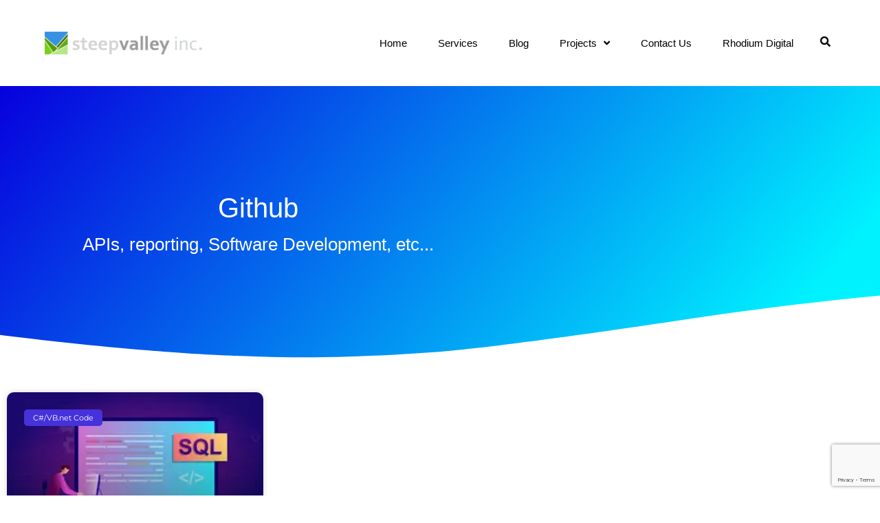

--- FILE ---
content_type: text/html; charset=utf-8
request_url: https://www.google.com/recaptcha/api2/anchor?ar=1&k=6Lca18YaAAAAAFGLrIfRGY9Omka-dqSaiJU2xmMt&co=aHR0cHM6Ly9zdGVlcHZhbGxleS5uZXQ6NDQz&hl=en&v=PoyoqOPhxBO7pBk68S4YbpHZ&size=invisible&anchor-ms=20000&execute-ms=30000&cb=dliemksxa2lx
body_size: 48617
content:
<!DOCTYPE HTML><html dir="ltr" lang="en"><head><meta http-equiv="Content-Type" content="text/html; charset=UTF-8">
<meta http-equiv="X-UA-Compatible" content="IE=edge">
<title>reCAPTCHA</title>
<style type="text/css">
/* cyrillic-ext */
@font-face {
  font-family: 'Roboto';
  font-style: normal;
  font-weight: 400;
  font-stretch: 100%;
  src: url(//fonts.gstatic.com/s/roboto/v48/KFO7CnqEu92Fr1ME7kSn66aGLdTylUAMa3GUBHMdazTgWw.woff2) format('woff2');
  unicode-range: U+0460-052F, U+1C80-1C8A, U+20B4, U+2DE0-2DFF, U+A640-A69F, U+FE2E-FE2F;
}
/* cyrillic */
@font-face {
  font-family: 'Roboto';
  font-style: normal;
  font-weight: 400;
  font-stretch: 100%;
  src: url(//fonts.gstatic.com/s/roboto/v48/KFO7CnqEu92Fr1ME7kSn66aGLdTylUAMa3iUBHMdazTgWw.woff2) format('woff2');
  unicode-range: U+0301, U+0400-045F, U+0490-0491, U+04B0-04B1, U+2116;
}
/* greek-ext */
@font-face {
  font-family: 'Roboto';
  font-style: normal;
  font-weight: 400;
  font-stretch: 100%;
  src: url(//fonts.gstatic.com/s/roboto/v48/KFO7CnqEu92Fr1ME7kSn66aGLdTylUAMa3CUBHMdazTgWw.woff2) format('woff2');
  unicode-range: U+1F00-1FFF;
}
/* greek */
@font-face {
  font-family: 'Roboto';
  font-style: normal;
  font-weight: 400;
  font-stretch: 100%;
  src: url(//fonts.gstatic.com/s/roboto/v48/KFO7CnqEu92Fr1ME7kSn66aGLdTylUAMa3-UBHMdazTgWw.woff2) format('woff2');
  unicode-range: U+0370-0377, U+037A-037F, U+0384-038A, U+038C, U+038E-03A1, U+03A3-03FF;
}
/* math */
@font-face {
  font-family: 'Roboto';
  font-style: normal;
  font-weight: 400;
  font-stretch: 100%;
  src: url(//fonts.gstatic.com/s/roboto/v48/KFO7CnqEu92Fr1ME7kSn66aGLdTylUAMawCUBHMdazTgWw.woff2) format('woff2');
  unicode-range: U+0302-0303, U+0305, U+0307-0308, U+0310, U+0312, U+0315, U+031A, U+0326-0327, U+032C, U+032F-0330, U+0332-0333, U+0338, U+033A, U+0346, U+034D, U+0391-03A1, U+03A3-03A9, U+03B1-03C9, U+03D1, U+03D5-03D6, U+03F0-03F1, U+03F4-03F5, U+2016-2017, U+2034-2038, U+203C, U+2040, U+2043, U+2047, U+2050, U+2057, U+205F, U+2070-2071, U+2074-208E, U+2090-209C, U+20D0-20DC, U+20E1, U+20E5-20EF, U+2100-2112, U+2114-2115, U+2117-2121, U+2123-214F, U+2190, U+2192, U+2194-21AE, U+21B0-21E5, U+21F1-21F2, U+21F4-2211, U+2213-2214, U+2216-22FF, U+2308-230B, U+2310, U+2319, U+231C-2321, U+2336-237A, U+237C, U+2395, U+239B-23B7, U+23D0, U+23DC-23E1, U+2474-2475, U+25AF, U+25B3, U+25B7, U+25BD, U+25C1, U+25CA, U+25CC, U+25FB, U+266D-266F, U+27C0-27FF, U+2900-2AFF, U+2B0E-2B11, U+2B30-2B4C, U+2BFE, U+3030, U+FF5B, U+FF5D, U+1D400-1D7FF, U+1EE00-1EEFF;
}
/* symbols */
@font-face {
  font-family: 'Roboto';
  font-style: normal;
  font-weight: 400;
  font-stretch: 100%;
  src: url(//fonts.gstatic.com/s/roboto/v48/KFO7CnqEu92Fr1ME7kSn66aGLdTylUAMaxKUBHMdazTgWw.woff2) format('woff2');
  unicode-range: U+0001-000C, U+000E-001F, U+007F-009F, U+20DD-20E0, U+20E2-20E4, U+2150-218F, U+2190, U+2192, U+2194-2199, U+21AF, U+21E6-21F0, U+21F3, U+2218-2219, U+2299, U+22C4-22C6, U+2300-243F, U+2440-244A, U+2460-24FF, U+25A0-27BF, U+2800-28FF, U+2921-2922, U+2981, U+29BF, U+29EB, U+2B00-2BFF, U+4DC0-4DFF, U+FFF9-FFFB, U+10140-1018E, U+10190-1019C, U+101A0, U+101D0-101FD, U+102E0-102FB, U+10E60-10E7E, U+1D2C0-1D2D3, U+1D2E0-1D37F, U+1F000-1F0FF, U+1F100-1F1AD, U+1F1E6-1F1FF, U+1F30D-1F30F, U+1F315, U+1F31C, U+1F31E, U+1F320-1F32C, U+1F336, U+1F378, U+1F37D, U+1F382, U+1F393-1F39F, U+1F3A7-1F3A8, U+1F3AC-1F3AF, U+1F3C2, U+1F3C4-1F3C6, U+1F3CA-1F3CE, U+1F3D4-1F3E0, U+1F3ED, U+1F3F1-1F3F3, U+1F3F5-1F3F7, U+1F408, U+1F415, U+1F41F, U+1F426, U+1F43F, U+1F441-1F442, U+1F444, U+1F446-1F449, U+1F44C-1F44E, U+1F453, U+1F46A, U+1F47D, U+1F4A3, U+1F4B0, U+1F4B3, U+1F4B9, U+1F4BB, U+1F4BF, U+1F4C8-1F4CB, U+1F4D6, U+1F4DA, U+1F4DF, U+1F4E3-1F4E6, U+1F4EA-1F4ED, U+1F4F7, U+1F4F9-1F4FB, U+1F4FD-1F4FE, U+1F503, U+1F507-1F50B, U+1F50D, U+1F512-1F513, U+1F53E-1F54A, U+1F54F-1F5FA, U+1F610, U+1F650-1F67F, U+1F687, U+1F68D, U+1F691, U+1F694, U+1F698, U+1F6AD, U+1F6B2, U+1F6B9-1F6BA, U+1F6BC, U+1F6C6-1F6CF, U+1F6D3-1F6D7, U+1F6E0-1F6EA, U+1F6F0-1F6F3, U+1F6F7-1F6FC, U+1F700-1F7FF, U+1F800-1F80B, U+1F810-1F847, U+1F850-1F859, U+1F860-1F887, U+1F890-1F8AD, U+1F8B0-1F8BB, U+1F8C0-1F8C1, U+1F900-1F90B, U+1F93B, U+1F946, U+1F984, U+1F996, U+1F9E9, U+1FA00-1FA6F, U+1FA70-1FA7C, U+1FA80-1FA89, U+1FA8F-1FAC6, U+1FACE-1FADC, U+1FADF-1FAE9, U+1FAF0-1FAF8, U+1FB00-1FBFF;
}
/* vietnamese */
@font-face {
  font-family: 'Roboto';
  font-style: normal;
  font-weight: 400;
  font-stretch: 100%;
  src: url(//fonts.gstatic.com/s/roboto/v48/KFO7CnqEu92Fr1ME7kSn66aGLdTylUAMa3OUBHMdazTgWw.woff2) format('woff2');
  unicode-range: U+0102-0103, U+0110-0111, U+0128-0129, U+0168-0169, U+01A0-01A1, U+01AF-01B0, U+0300-0301, U+0303-0304, U+0308-0309, U+0323, U+0329, U+1EA0-1EF9, U+20AB;
}
/* latin-ext */
@font-face {
  font-family: 'Roboto';
  font-style: normal;
  font-weight: 400;
  font-stretch: 100%;
  src: url(//fonts.gstatic.com/s/roboto/v48/KFO7CnqEu92Fr1ME7kSn66aGLdTylUAMa3KUBHMdazTgWw.woff2) format('woff2');
  unicode-range: U+0100-02BA, U+02BD-02C5, U+02C7-02CC, U+02CE-02D7, U+02DD-02FF, U+0304, U+0308, U+0329, U+1D00-1DBF, U+1E00-1E9F, U+1EF2-1EFF, U+2020, U+20A0-20AB, U+20AD-20C0, U+2113, U+2C60-2C7F, U+A720-A7FF;
}
/* latin */
@font-face {
  font-family: 'Roboto';
  font-style: normal;
  font-weight: 400;
  font-stretch: 100%;
  src: url(//fonts.gstatic.com/s/roboto/v48/KFO7CnqEu92Fr1ME7kSn66aGLdTylUAMa3yUBHMdazQ.woff2) format('woff2');
  unicode-range: U+0000-00FF, U+0131, U+0152-0153, U+02BB-02BC, U+02C6, U+02DA, U+02DC, U+0304, U+0308, U+0329, U+2000-206F, U+20AC, U+2122, U+2191, U+2193, U+2212, U+2215, U+FEFF, U+FFFD;
}
/* cyrillic-ext */
@font-face {
  font-family: 'Roboto';
  font-style: normal;
  font-weight: 500;
  font-stretch: 100%;
  src: url(//fonts.gstatic.com/s/roboto/v48/KFO7CnqEu92Fr1ME7kSn66aGLdTylUAMa3GUBHMdazTgWw.woff2) format('woff2');
  unicode-range: U+0460-052F, U+1C80-1C8A, U+20B4, U+2DE0-2DFF, U+A640-A69F, U+FE2E-FE2F;
}
/* cyrillic */
@font-face {
  font-family: 'Roboto';
  font-style: normal;
  font-weight: 500;
  font-stretch: 100%;
  src: url(//fonts.gstatic.com/s/roboto/v48/KFO7CnqEu92Fr1ME7kSn66aGLdTylUAMa3iUBHMdazTgWw.woff2) format('woff2');
  unicode-range: U+0301, U+0400-045F, U+0490-0491, U+04B0-04B1, U+2116;
}
/* greek-ext */
@font-face {
  font-family: 'Roboto';
  font-style: normal;
  font-weight: 500;
  font-stretch: 100%;
  src: url(//fonts.gstatic.com/s/roboto/v48/KFO7CnqEu92Fr1ME7kSn66aGLdTylUAMa3CUBHMdazTgWw.woff2) format('woff2');
  unicode-range: U+1F00-1FFF;
}
/* greek */
@font-face {
  font-family: 'Roboto';
  font-style: normal;
  font-weight: 500;
  font-stretch: 100%;
  src: url(//fonts.gstatic.com/s/roboto/v48/KFO7CnqEu92Fr1ME7kSn66aGLdTylUAMa3-UBHMdazTgWw.woff2) format('woff2');
  unicode-range: U+0370-0377, U+037A-037F, U+0384-038A, U+038C, U+038E-03A1, U+03A3-03FF;
}
/* math */
@font-face {
  font-family: 'Roboto';
  font-style: normal;
  font-weight: 500;
  font-stretch: 100%;
  src: url(//fonts.gstatic.com/s/roboto/v48/KFO7CnqEu92Fr1ME7kSn66aGLdTylUAMawCUBHMdazTgWw.woff2) format('woff2');
  unicode-range: U+0302-0303, U+0305, U+0307-0308, U+0310, U+0312, U+0315, U+031A, U+0326-0327, U+032C, U+032F-0330, U+0332-0333, U+0338, U+033A, U+0346, U+034D, U+0391-03A1, U+03A3-03A9, U+03B1-03C9, U+03D1, U+03D5-03D6, U+03F0-03F1, U+03F4-03F5, U+2016-2017, U+2034-2038, U+203C, U+2040, U+2043, U+2047, U+2050, U+2057, U+205F, U+2070-2071, U+2074-208E, U+2090-209C, U+20D0-20DC, U+20E1, U+20E5-20EF, U+2100-2112, U+2114-2115, U+2117-2121, U+2123-214F, U+2190, U+2192, U+2194-21AE, U+21B0-21E5, U+21F1-21F2, U+21F4-2211, U+2213-2214, U+2216-22FF, U+2308-230B, U+2310, U+2319, U+231C-2321, U+2336-237A, U+237C, U+2395, U+239B-23B7, U+23D0, U+23DC-23E1, U+2474-2475, U+25AF, U+25B3, U+25B7, U+25BD, U+25C1, U+25CA, U+25CC, U+25FB, U+266D-266F, U+27C0-27FF, U+2900-2AFF, U+2B0E-2B11, U+2B30-2B4C, U+2BFE, U+3030, U+FF5B, U+FF5D, U+1D400-1D7FF, U+1EE00-1EEFF;
}
/* symbols */
@font-face {
  font-family: 'Roboto';
  font-style: normal;
  font-weight: 500;
  font-stretch: 100%;
  src: url(//fonts.gstatic.com/s/roboto/v48/KFO7CnqEu92Fr1ME7kSn66aGLdTylUAMaxKUBHMdazTgWw.woff2) format('woff2');
  unicode-range: U+0001-000C, U+000E-001F, U+007F-009F, U+20DD-20E0, U+20E2-20E4, U+2150-218F, U+2190, U+2192, U+2194-2199, U+21AF, U+21E6-21F0, U+21F3, U+2218-2219, U+2299, U+22C4-22C6, U+2300-243F, U+2440-244A, U+2460-24FF, U+25A0-27BF, U+2800-28FF, U+2921-2922, U+2981, U+29BF, U+29EB, U+2B00-2BFF, U+4DC0-4DFF, U+FFF9-FFFB, U+10140-1018E, U+10190-1019C, U+101A0, U+101D0-101FD, U+102E0-102FB, U+10E60-10E7E, U+1D2C0-1D2D3, U+1D2E0-1D37F, U+1F000-1F0FF, U+1F100-1F1AD, U+1F1E6-1F1FF, U+1F30D-1F30F, U+1F315, U+1F31C, U+1F31E, U+1F320-1F32C, U+1F336, U+1F378, U+1F37D, U+1F382, U+1F393-1F39F, U+1F3A7-1F3A8, U+1F3AC-1F3AF, U+1F3C2, U+1F3C4-1F3C6, U+1F3CA-1F3CE, U+1F3D4-1F3E0, U+1F3ED, U+1F3F1-1F3F3, U+1F3F5-1F3F7, U+1F408, U+1F415, U+1F41F, U+1F426, U+1F43F, U+1F441-1F442, U+1F444, U+1F446-1F449, U+1F44C-1F44E, U+1F453, U+1F46A, U+1F47D, U+1F4A3, U+1F4B0, U+1F4B3, U+1F4B9, U+1F4BB, U+1F4BF, U+1F4C8-1F4CB, U+1F4D6, U+1F4DA, U+1F4DF, U+1F4E3-1F4E6, U+1F4EA-1F4ED, U+1F4F7, U+1F4F9-1F4FB, U+1F4FD-1F4FE, U+1F503, U+1F507-1F50B, U+1F50D, U+1F512-1F513, U+1F53E-1F54A, U+1F54F-1F5FA, U+1F610, U+1F650-1F67F, U+1F687, U+1F68D, U+1F691, U+1F694, U+1F698, U+1F6AD, U+1F6B2, U+1F6B9-1F6BA, U+1F6BC, U+1F6C6-1F6CF, U+1F6D3-1F6D7, U+1F6E0-1F6EA, U+1F6F0-1F6F3, U+1F6F7-1F6FC, U+1F700-1F7FF, U+1F800-1F80B, U+1F810-1F847, U+1F850-1F859, U+1F860-1F887, U+1F890-1F8AD, U+1F8B0-1F8BB, U+1F8C0-1F8C1, U+1F900-1F90B, U+1F93B, U+1F946, U+1F984, U+1F996, U+1F9E9, U+1FA00-1FA6F, U+1FA70-1FA7C, U+1FA80-1FA89, U+1FA8F-1FAC6, U+1FACE-1FADC, U+1FADF-1FAE9, U+1FAF0-1FAF8, U+1FB00-1FBFF;
}
/* vietnamese */
@font-face {
  font-family: 'Roboto';
  font-style: normal;
  font-weight: 500;
  font-stretch: 100%;
  src: url(//fonts.gstatic.com/s/roboto/v48/KFO7CnqEu92Fr1ME7kSn66aGLdTylUAMa3OUBHMdazTgWw.woff2) format('woff2');
  unicode-range: U+0102-0103, U+0110-0111, U+0128-0129, U+0168-0169, U+01A0-01A1, U+01AF-01B0, U+0300-0301, U+0303-0304, U+0308-0309, U+0323, U+0329, U+1EA0-1EF9, U+20AB;
}
/* latin-ext */
@font-face {
  font-family: 'Roboto';
  font-style: normal;
  font-weight: 500;
  font-stretch: 100%;
  src: url(//fonts.gstatic.com/s/roboto/v48/KFO7CnqEu92Fr1ME7kSn66aGLdTylUAMa3KUBHMdazTgWw.woff2) format('woff2');
  unicode-range: U+0100-02BA, U+02BD-02C5, U+02C7-02CC, U+02CE-02D7, U+02DD-02FF, U+0304, U+0308, U+0329, U+1D00-1DBF, U+1E00-1E9F, U+1EF2-1EFF, U+2020, U+20A0-20AB, U+20AD-20C0, U+2113, U+2C60-2C7F, U+A720-A7FF;
}
/* latin */
@font-face {
  font-family: 'Roboto';
  font-style: normal;
  font-weight: 500;
  font-stretch: 100%;
  src: url(//fonts.gstatic.com/s/roboto/v48/KFO7CnqEu92Fr1ME7kSn66aGLdTylUAMa3yUBHMdazQ.woff2) format('woff2');
  unicode-range: U+0000-00FF, U+0131, U+0152-0153, U+02BB-02BC, U+02C6, U+02DA, U+02DC, U+0304, U+0308, U+0329, U+2000-206F, U+20AC, U+2122, U+2191, U+2193, U+2212, U+2215, U+FEFF, U+FFFD;
}
/* cyrillic-ext */
@font-face {
  font-family: 'Roboto';
  font-style: normal;
  font-weight: 900;
  font-stretch: 100%;
  src: url(//fonts.gstatic.com/s/roboto/v48/KFO7CnqEu92Fr1ME7kSn66aGLdTylUAMa3GUBHMdazTgWw.woff2) format('woff2');
  unicode-range: U+0460-052F, U+1C80-1C8A, U+20B4, U+2DE0-2DFF, U+A640-A69F, U+FE2E-FE2F;
}
/* cyrillic */
@font-face {
  font-family: 'Roboto';
  font-style: normal;
  font-weight: 900;
  font-stretch: 100%;
  src: url(//fonts.gstatic.com/s/roboto/v48/KFO7CnqEu92Fr1ME7kSn66aGLdTylUAMa3iUBHMdazTgWw.woff2) format('woff2');
  unicode-range: U+0301, U+0400-045F, U+0490-0491, U+04B0-04B1, U+2116;
}
/* greek-ext */
@font-face {
  font-family: 'Roboto';
  font-style: normal;
  font-weight: 900;
  font-stretch: 100%;
  src: url(//fonts.gstatic.com/s/roboto/v48/KFO7CnqEu92Fr1ME7kSn66aGLdTylUAMa3CUBHMdazTgWw.woff2) format('woff2');
  unicode-range: U+1F00-1FFF;
}
/* greek */
@font-face {
  font-family: 'Roboto';
  font-style: normal;
  font-weight: 900;
  font-stretch: 100%;
  src: url(//fonts.gstatic.com/s/roboto/v48/KFO7CnqEu92Fr1ME7kSn66aGLdTylUAMa3-UBHMdazTgWw.woff2) format('woff2');
  unicode-range: U+0370-0377, U+037A-037F, U+0384-038A, U+038C, U+038E-03A1, U+03A3-03FF;
}
/* math */
@font-face {
  font-family: 'Roboto';
  font-style: normal;
  font-weight: 900;
  font-stretch: 100%;
  src: url(//fonts.gstatic.com/s/roboto/v48/KFO7CnqEu92Fr1ME7kSn66aGLdTylUAMawCUBHMdazTgWw.woff2) format('woff2');
  unicode-range: U+0302-0303, U+0305, U+0307-0308, U+0310, U+0312, U+0315, U+031A, U+0326-0327, U+032C, U+032F-0330, U+0332-0333, U+0338, U+033A, U+0346, U+034D, U+0391-03A1, U+03A3-03A9, U+03B1-03C9, U+03D1, U+03D5-03D6, U+03F0-03F1, U+03F4-03F5, U+2016-2017, U+2034-2038, U+203C, U+2040, U+2043, U+2047, U+2050, U+2057, U+205F, U+2070-2071, U+2074-208E, U+2090-209C, U+20D0-20DC, U+20E1, U+20E5-20EF, U+2100-2112, U+2114-2115, U+2117-2121, U+2123-214F, U+2190, U+2192, U+2194-21AE, U+21B0-21E5, U+21F1-21F2, U+21F4-2211, U+2213-2214, U+2216-22FF, U+2308-230B, U+2310, U+2319, U+231C-2321, U+2336-237A, U+237C, U+2395, U+239B-23B7, U+23D0, U+23DC-23E1, U+2474-2475, U+25AF, U+25B3, U+25B7, U+25BD, U+25C1, U+25CA, U+25CC, U+25FB, U+266D-266F, U+27C0-27FF, U+2900-2AFF, U+2B0E-2B11, U+2B30-2B4C, U+2BFE, U+3030, U+FF5B, U+FF5D, U+1D400-1D7FF, U+1EE00-1EEFF;
}
/* symbols */
@font-face {
  font-family: 'Roboto';
  font-style: normal;
  font-weight: 900;
  font-stretch: 100%;
  src: url(//fonts.gstatic.com/s/roboto/v48/KFO7CnqEu92Fr1ME7kSn66aGLdTylUAMaxKUBHMdazTgWw.woff2) format('woff2');
  unicode-range: U+0001-000C, U+000E-001F, U+007F-009F, U+20DD-20E0, U+20E2-20E4, U+2150-218F, U+2190, U+2192, U+2194-2199, U+21AF, U+21E6-21F0, U+21F3, U+2218-2219, U+2299, U+22C4-22C6, U+2300-243F, U+2440-244A, U+2460-24FF, U+25A0-27BF, U+2800-28FF, U+2921-2922, U+2981, U+29BF, U+29EB, U+2B00-2BFF, U+4DC0-4DFF, U+FFF9-FFFB, U+10140-1018E, U+10190-1019C, U+101A0, U+101D0-101FD, U+102E0-102FB, U+10E60-10E7E, U+1D2C0-1D2D3, U+1D2E0-1D37F, U+1F000-1F0FF, U+1F100-1F1AD, U+1F1E6-1F1FF, U+1F30D-1F30F, U+1F315, U+1F31C, U+1F31E, U+1F320-1F32C, U+1F336, U+1F378, U+1F37D, U+1F382, U+1F393-1F39F, U+1F3A7-1F3A8, U+1F3AC-1F3AF, U+1F3C2, U+1F3C4-1F3C6, U+1F3CA-1F3CE, U+1F3D4-1F3E0, U+1F3ED, U+1F3F1-1F3F3, U+1F3F5-1F3F7, U+1F408, U+1F415, U+1F41F, U+1F426, U+1F43F, U+1F441-1F442, U+1F444, U+1F446-1F449, U+1F44C-1F44E, U+1F453, U+1F46A, U+1F47D, U+1F4A3, U+1F4B0, U+1F4B3, U+1F4B9, U+1F4BB, U+1F4BF, U+1F4C8-1F4CB, U+1F4D6, U+1F4DA, U+1F4DF, U+1F4E3-1F4E6, U+1F4EA-1F4ED, U+1F4F7, U+1F4F9-1F4FB, U+1F4FD-1F4FE, U+1F503, U+1F507-1F50B, U+1F50D, U+1F512-1F513, U+1F53E-1F54A, U+1F54F-1F5FA, U+1F610, U+1F650-1F67F, U+1F687, U+1F68D, U+1F691, U+1F694, U+1F698, U+1F6AD, U+1F6B2, U+1F6B9-1F6BA, U+1F6BC, U+1F6C6-1F6CF, U+1F6D3-1F6D7, U+1F6E0-1F6EA, U+1F6F0-1F6F3, U+1F6F7-1F6FC, U+1F700-1F7FF, U+1F800-1F80B, U+1F810-1F847, U+1F850-1F859, U+1F860-1F887, U+1F890-1F8AD, U+1F8B0-1F8BB, U+1F8C0-1F8C1, U+1F900-1F90B, U+1F93B, U+1F946, U+1F984, U+1F996, U+1F9E9, U+1FA00-1FA6F, U+1FA70-1FA7C, U+1FA80-1FA89, U+1FA8F-1FAC6, U+1FACE-1FADC, U+1FADF-1FAE9, U+1FAF0-1FAF8, U+1FB00-1FBFF;
}
/* vietnamese */
@font-face {
  font-family: 'Roboto';
  font-style: normal;
  font-weight: 900;
  font-stretch: 100%;
  src: url(//fonts.gstatic.com/s/roboto/v48/KFO7CnqEu92Fr1ME7kSn66aGLdTylUAMa3OUBHMdazTgWw.woff2) format('woff2');
  unicode-range: U+0102-0103, U+0110-0111, U+0128-0129, U+0168-0169, U+01A0-01A1, U+01AF-01B0, U+0300-0301, U+0303-0304, U+0308-0309, U+0323, U+0329, U+1EA0-1EF9, U+20AB;
}
/* latin-ext */
@font-face {
  font-family: 'Roboto';
  font-style: normal;
  font-weight: 900;
  font-stretch: 100%;
  src: url(//fonts.gstatic.com/s/roboto/v48/KFO7CnqEu92Fr1ME7kSn66aGLdTylUAMa3KUBHMdazTgWw.woff2) format('woff2');
  unicode-range: U+0100-02BA, U+02BD-02C5, U+02C7-02CC, U+02CE-02D7, U+02DD-02FF, U+0304, U+0308, U+0329, U+1D00-1DBF, U+1E00-1E9F, U+1EF2-1EFF, U+2020, U+20A0-20AB, U+20AD-20C0, U+2113, U+2C60-2C7F, U+A720-A7FF;
}
/* latin */
@font-face {
  font-family: 'Roboto';
  font-style: normal;
  font-weight: 900;
  font-stretch: 100%;
  src: url(//fonts.gstatic.com/s/roboto/v48/KFO7CnqEu92Fr1ME7kSn66aGLdTylUAMa3yUBHMdazQ.woff2) format('woff2');
  unicode-range: U+0000-00FF, U+0131, U+0152-0153, U+02BB-02BC, U+02C6, U+02DA, U+02DC, U+0304, U+0308, U+0329, U+2000-206F, U+20AC, U+2122, U+2191, U+2193, U+2212, U+2215, U+FEFF, U+FFFD;
}

</style>
<link rel="stylesheet" type="text/css" href="https://www.gstatic.com/recaptcha/releases/PoyoqOPhxBO7pBk68S4YbpHZ/styles__ltr.css">
<script nonce="DAzfVtIJrBo2FDArMa4LtQ" type="text/javascript">window['__recaptcha_api'] = 'https://www.google.com/recaptcha/api2/';</script>
<script type="text/javascript" src="https://www.gstatic.com/recaptcha/releases/PoyoqOPhxBO7pBk68S4YbpHZ/recaptcha__en.js" nonce="DAzfVtIJrBo2FDArMa4LtQ">
      
    </script></head>
<body><div id="rc-anchor-alert" class="rc-anchor-alert"></div>
<input type="hidden" id="recaptcha-token" value="[base64]">
<script type="text/javascript" nonce="DAzfVtIJrBo2FDArMa4LtQ">
      recaptcha.anchor.Main.init("[\x22ainput\x22,[\x22bgdata\x22,\x22\x22,\[base64]/[base64]/[base64]/ZyhXLGgpOnEoW04sMjEsbF0sVywwKSxoKSxmYWxzZSxmYWxzZSl9Y2F0Y2goayl7RygzNTgsVyk/[base64]/[base64]/[base64]/[base64]/[base64]/[base64]/[base64]/bmV3IEJbT10oRFswXSk6dz09Mj9uZXcgQltPXShEWzBdLERbMV0pOnc9PTM/bmV3IEJbT10oRFswXSxEWzFdLERbMl0pOnc9PTQ/[base64]/[base64]/[base64]/[base64]/[base64]\\u003d\x22,\[base64]\\u003d\\u003d\x22,\x22SMK2w5TDs1tIw6J1bsOfw4EMH8KWNiBIw7QGasO9KggJw4Q9w7hjwohfczJvAgbDqcOqZhzChTQsw7nDhcK0w4XDq07DuGfCmcK3w6c0w53DjGNqHMOvw5Eaw4bCmynDugTDhsOfw4DCmRvCn8OnwoPDrVDDo8O5wr/CqsKawqPDu2cGQMOaw44+w6XCtMOmYHXCosOGRmDDvj/DjQAiwpbDvADDvH/[base64]/DghPCu04rwrLDrRMkw5bCgQfCncOew7QVXREzJ8KcOUnDgcKIwpY9VDbCungMw7jDlMKtYMOzJSTDoB8Mw7clwpg+IsOdD8OKw6vCssOhwoVyJhpEflLDpgTDrxTDq8O6w5UXdMK/wojDkncrM0PDvl7DiMKQw6/DpjwUw6vChsOUDcOkMEsqw7rCkG0ywqByQMO8wpTCsH3CncKqwoNPI8Omw5HClifDlzLDiMK5OTRpwrkpK2djVsKAwr0nJz7CkMOowoQmw4DDk8KGKh85wrZ/wovDnMKCbgJSdsKXMHBewrgfwrjDiU0rL8KKw74YAFVBCEh4Iksaw6shbcOkIcOqTSTCmMOIeErDhULCrcKydcOOJ04LeMOsw71WfsOFfDnDncOVDMK9w4NewrIZGnfDkMOMUsKycWTCp8Kvw5kSw5MEw7DCiMO/w71fX104e8KDw7cXC8O1woEZwqd/[base64]/Z2vCqsOGw6rCrXNkwq5+woXDh8OPbMKxwoPChzURwoR+T3PDoAnDmAgTw6I6IwLDhzIawo9Jw6dcOsKoenB0w68zaMORN1opw5R6w7XCnm8+w6Bcw4FUw5nDjRZSEB5IK8K0RMK/D8Kvc1AnQ8OpwqHCncOjw5YGFcKkMMKiw57DrMOkFMOdw4vDn1lrH8KWbHooUsKYwqBqanrCpMOzwot6dENwwodPacOywqZlb8Ofwo/[base64]/woARw6vDnMKEwr7Dk0TDvXzDpnoNSMOYQMOzwqVHw7jDpCTDtMOXYMOQw5tcRywSw7YewpoeRsK2w6kOPC8aw5nCuElPaMOEemHCvzZNw6sCeiHDqsOQUcKTw6PCrnQvw7/Ck8K+XCDDunp+w5EHHsK1e8OBbyA2NsKKwo7CoMKPZVg4Zz5gw5TCijvCqx/DmMKsc2g+CcKMQsO9w5R+ccOawrbCnnfDjh/[base64]/DiScuwo7CsWZNC8KXFSVYE1BLwqPCmcK0Pi5weQzCpsKNwrRIwpDCqsO8ZMOwXsKbwpfCvwxDaEHDqSZJwrgTwobCiMK1QzVlwpfClm1rw7rCgcOmEMO3XcK/RghRw47DiynCk0nDoWd8XMKlw517eS03wrJTf3TCgQ0Ub8KuwoLCtwJ1wpXDgyHCmcOsw6vDo3PDncOxYsKJw57ClRbDocOawrrCk0TCkgFQwrwuwrEsEm3Cu8OHw4fDssOFQMO8NQvCqsO6TBYWw7YsbjvDtQHCt2o/OcOMUnDDrXbCvMKMwr7CuMKXW3kVworDncKawpM/w647w5/[base64]/Dr8O9woNQwoXCocKVw6QKa8Kxd8KjEMK5e8O2PwXDtjltw5ltwo/DjA9fwrnCisKpwr/DkxckesODw7M+YWwvw5dFw6N7JcKeTMK1w7rDqBsdRMKaLULCkxhRw4tOWFHClcKVw4k1wofCkcKTGXcjwrMYUTRtwq1+L8OdwoVHesOUwpXCh2hEwrDDisOzw5cVWQU+McOtR2huwp9IacOWw5/CnMOVw6wcwprCmnRuwq8NwqtXSEk2OsK2VUnDvz3DgcO5w5MuwoJ2w49TVExUIMK+CA3CoMKKecOXAG1PYQXDkmd+woLDjVFzK8KOw7hHwo1Uw6sewqZoWn5GLcO4SMOnw6E6wo5hw6jDp8KTK8KJw41qLBcCasKjwrg5JlQ4YB4mw4/DnsO9IsOvHsO9M2/CkgzCucKdMMKaGlBkwq/Dt8OrYMO5wps1bcKrInXClMKaw5zCi2/CijhAw6nDl8OQw78iQFNmbMKmIBfCtyfCsXMkwrvDs8OHw5fCrAbDmCJ5DgZFaMKiwrAEJMO7wr4DwpRrasKJwqvDlMKsw4wfwp/DglhxM0jDtsO+w64CS8KfwqrCh8Kow5TCmzwJwqBeZQAjelQCwp56wow0w49SJMK3O8Oiw6bDhWgZJsOvw6vDjMOhJnN8w6/CmgnDgGXDsBHCucK2ZyofOsO2ZMOXw4Jdw57CgHXChsOEw4TCnMO3w7EUYHZma8OTCC/Cu8K4JGIbwqYTwoHDg8KEw7nCm8Oyw4LCnB1DwrLCpMKTwp8BwqTDgjotwp7DvcKow44Pwo4uCMKbM8Obw6vCjGJbXAhTwpbDncKDwrXCmX/DkQ7DsQrCtlvCi0/DmVAFwrk+Uz/CrsKkw6PCi8K/wrlDHzbCisKrw5HDoVxgJcKOw5rCpDBFw6BPBlY0wrElJFjDtXwxw5ddB3pGwqnCl3AYwq9rM8KzSBTDpXXCgMOTw7/[base64]/CucKgwqnDvR4qRMKMwoXDpF3DqcKcw5k3wqNCwo3Cn8O7w4jClypKwqpmwr19w7TCvgDDvXRZSlVFCsKUwrsSHMO4wqnCjkvDl8Oow4pPbMOeX13CucKIMGE5VlFxwoBUwrUeT2zCvMK1SXfDkcOdKEgVwoJ1DMOvw6HDjATDnVPDhg3Dm8Kwwr/Cj8OdV8K2dmvDkVxsw4kQT8OTw4siw6cwC8OAHg/DuMKMaMKLw4zCucKFQW9FAMKFwrbCnWZ6wqnDlErCm8KuYcKBDCHCmUbCoAzChsOaBETDizUzwpBdARpwJsOHwro5XsKXw7fCmjDCuFXDlMO2w7XDpDEuw53DsQ8kP8OlwpjCtW/CjzIsw5fDinhwwqrCucKEPsOUcMKTwpzDkF4gKg/DvnwCwrxXZV7CvRw1w7DDlcK6Tk0Lwqx9wpZTwqMsw5Q+cMOTWsOrwqZ0wrgHG2jDgXYrIsOjw7TChh5KwqAeworDvsOcBcKBP8O1KEIlw54YwqjChMOgVMKcKi9bHsOOABXDv1XDkU/[base64]/DpSowPMKqwqvCig/Dg8OlBnbCvBAQFWB6DsKDdmPCosOjw45rwoUtw5tcGcKEwrzDi8OqwqrDmGnCqmdmDsKUNMKQE1LCrcO7OzolTMOcXCdzMynCjMO9wofDrU/DvMKgw4Avw7I8wpAuw5U7Y3DCpsOgO8OeO8OgAcKiYsKiwr0sw6p/ajMvZGAbw77DhWLDtkRew7rCncOqSn5aGQPCoMKwIzlkKsOnLz7Dt8KmGBxTwplowrLCrMO5T0nCtS3DjsKDwpnCu8KiPQ/CsFTDqz7Ch8O4AlTDjjAvGz7DrBwTw5PDpsOFUTHDuTtiw7/Cq8KBw4vCq8KWY2BgXhMaJcKfwqR3H8KoQkZnw487w4LCmDPDgcKIw5svbVltw5pWw6FDw5DDqRfCiMOKw6cYwpUZw7DDsUJxO2bDtQjCvHA/[base64]/[base64]/wrjDsU4FwrLDjWrCpMKIdMOgw5ghS8KpdSl+VMO+w5V9wqnDpQ7DgMKLw7/Dr8KCwrYzw7TCkHDDnsKmNMOvw6jCncOPwobCgmbCo1FJYFDCuwULw7Mww53CqyjDncK3w6rCvzBeCsOcw43Dl8KlXcOxwp1Jw4vDrMOOw7DDicO6wrLDvsOfPBQlXBkaw5F2JMOGN8KMfSQBXxlww7LDncOcwpN+wrXDuhMQwpoEwonCsCjChCE/wo7DoSjCpsK6fAZpZAbCncKbacOdwpBkK8O4wozChWrDisKDIcKeBSfDo1QdwrPCn3zDjh4mMsONw7DDgnTCiMOcGsOZbH4jAsOww5gZWQnCnzXDsilFGsKbTMOJwpnDuxHDlsOAXw3DminCmB4neMKDw5nChQbChhDCmVrDiX/DkWPCtylVAD3CmcKGAsOrwrPCn8OhThArwqnDicOdwrETUxtXKcOVwpZ8A8Kiw4UzwqDDscKvMSFYwpnCnj1dw5bDs1gSwpURwpwAZnvDs8KXwqXChsKIUxzCv1vCv8KYDcOywoU4bW/DkA/DoEsPbcOow6ltacK9NBfCvFPDsR1Ww4VrKDXDqMKzwrFwwoPDtVzCkEVZLCVaFcO1fQRZw6lDG8Oww5BKwrF8ejoFw4osw77Dp8OBbsOQw5TCknPDkR8hRQDDssKuJGtYw5TCrgnCn8K0wpQCQzzCm8KvaWPDrMOLNl98aMK7KcKhw6hEYA/CtsO0w5HCpnXCiMODPcKkLsKDVsOGUBF7BsKHwqLDm1UJwqNLIXDDu07Cr2rCqMOsKi43w6vDsMOvwoHCisONwr0EwpI0w6I6w6Zjwo5JwofDnsKxw4I/wrg/[base64]/Dj0bCv0/DusO+ScO7wonDqTcmw5AlfMKyUizCocOXwodWOno0w6Qiw6gaZcO/wosQCTXDljgbwrRuwrAKS1wuw4HDocKTXG3CnznCp8KWfcKGSMKSLgs4VcKPw6rDosKvwoV5GMKVw6tXUQcneXjCiMKlwoY4wo0xMcOtw6IHVBp/OBjCuhxtwrDDg8KGwpnCjTp9w6YxMx3CqcKlf0FRwrTCtcOdZgNSdEzDtsOBw5IKw7jDrMK1JCUewoRmUsOjEsKUZgLDtQAIw7AYw5TDi8K7JcOqRBg0w5HCgGNiw53DpcOjw5bCgkQ3by/Cj8K2w5RKVWpuFcKRFx1Pwp1pwpwLdn/Dg8O7J8OXwqdLw6t2wqUVwodXwp4Dw7HCoBPCuHQ6EsOgLh9yScKXNsOsLV7ClBgjBUF0YgwaM8KQwq56w6Jawp7DksOfMsKWIcK2w6bDmcOAbmDDi8KPwqHDoFojwpxKw5DCtcKGHsKFIsO0EQBDwrtODcK6Fl86w6/CqjbDggVsw69dbzXDnMK5ZjdHAEDDrcKXwoZ4E8KuwojDm8OOw5rClEAeZk3Dj8KRwqTDpQMpwqfDvcK0wqkHwrvCr8KPwrTCrcKsFm4xwr7CgUTDuF46wpjCh8Kfwo4ILMKXw6tyCMKowpYvMsKvwpXCrcKgVsO7CMKuw5bCi2XDocKHwqs6ZMOQL8KufMOCw7/CmsOfC8OKR1TDuBwMw51Fw7DDhMO0OcK3WsOIZcOfPyAuYyHCj0TCrcKFDxFqw4knwoTDrnMhaAfCuEovY8O4L8Omw4/DmcOPwpXCrCfCjm7Ciw9ww5zCsS7Cr8OywpvCggTDqcOkwqlzw5FKw44Fw4EfMR3CkhfCpUo6wpvCqypSQcOgw6UkwrZBK8KGwqbCvMOrIMK9wprDkz/CujDClAPDosKdBmZ8wqtZb0QswobCoGoBECnCt8KlN8OUHm3DvsOEF8OgXMKkRUTDvzrCh8OEaU0jXMO7RcKkwpzDqE/Ds20dwp7DrsOJW8Kiwo/[base64]/[base64]/DhyfCsxBtCUYsXcO9wqppfcO3w53CkMOZPsKhCcK+wpUjwoDDv1PCpcKwU2Y+GQ7CqMKMDMKCwojDocKLdCDCnDfDnkJkw43CosOSw5RUw6DDiCfCqE/[base64]/DoQ7DmUvDoXDDocOew49aw5Epw67DpBDCsREHwpcLMS7ChsKxMkPDtsKRIUDDrcOoasODTyzDq8Ozw6fCvVEpK8O1w4jCviNmw7Jzwp3DpCETw780RwN3KcONwokZw7Qnw6wpIwlUw70SwrBBVkQvLcOMw4TCnmNMw6lBWTA0S3PDvsKDw6ZRQ8O3dMOpMcOzDsKQwo/[base64]/Ow3DoMOswpfDssOxTlnDunMowojCpAMOw47Crl/CnVh/XGZ5eMO+GF4geEfDpEbCm8K8wq3Dj8O2JkrCs2XDpxMwcyvCl8Oew5kAw5d5wpJLwqpSTCLCkyjDvsOGBMOYP8KgNhx4w4XDvW8rw4zDt0TCisKYEsO9STjDk8OHwpLDn8ORw58pw4TDkcOEwrfCvC9Sw61ZamzCksK/wpfCqsKGLFQjOThBwq47asOQwr1KIsKOwoTDicOAw6HDgMKTwp8Uw4PDpMKhwrkywq1/wp/[base64]/DusKawpfDgMKwwonCozZtDsKhw7jClGs5w5DDj8OwEcOGw4TCn8OQRFIYw47CqRMHwr/CgsKSIW1Sd8OHVyLDn8O2wojClitBM8KZUGTCpMKkWR97c8OgPjRWw6TDuDg/w6ZWd1HDjcKaw7XDjcOLw7bCpMK+csO1wpLCr8KSc8KMwqLDvcKAw6bDtlgPZMOewrDDucKWw7cmAGcBMcOwwp7CiRIrwrd3w67DuxZ/wo3DpD/CvcKtw7bCjMOHwr7CvMOeTsOVJsO0RcOsw50Ow4p+w4kpwq/CtcOCwpQ3QcKqUjXCsifCkUXDp8KcwoTCgnTCv8KpKQx+fALCvj/DkcOpBsK4WSLCoMK/HC8aXcOWc2nCqsK1bsOcw6tdUk8Tw6DDp8Oxwr7DvQM3wrjDpsORF8KBP8OodCrDpGFLTSXDjE3CihjDlgMwwrFNGcOtw5tXB8ODMMK9LsO1w6dSCAXCpMKCw558Z8OGwrhEw47CnihewoTCvitXIl9BP1/ChMKTw7UgwrzDqMOvwqFaw5/DiRc2w4UCEcKQX8KgNsKEwrbCv8ObExLCixo1woAew7kdwpwSwpp4KcKYw6zClBg/C8KpLWHDscKUJkzCqhg9VxPDlWnCgRvDqcKewpM/w7dODVTDvDc5w7nCmcODw4Y2VcKwOU3DiGLDkMKiw7I8esKSw7krd8Kzw7XCmsOywrvDncKWwo1Ow4IzWcOUwrEMwrPCkmdjHsOOw4vCuCBgwq/[base64]/DgyZdworCnVgkwqfDlcKdaigONsOywrV+bQ7DpkvDvMKvwocRwq/CpWHDgMKZw7MJWSNUwoIBw4bDmMKHB8Kow5fDscKkw6hnw57CksKAwp8sBcKbwqcVwpTCgS8JMz9Dw6HDuWJ6w4DDlsK9H8KNwrJrFcOIUMK/wo9LwpLCo8O7wqLDpzXDpyDDowXDsg/Co8OFd1TDn8KVw5tjQ3HDhy3CrXjDkCvDoykGwqjCmsKnI0Mcwq19w4zDk8KQw4gJM8KfDMKfw7oew5hwYcK7w6/DjsO/w5Bec8KkajzCgRvCkcKzYFTCrhJEJMObwpwhw5fChcKNGCLCpzh6F8KJK8KiCgQmw5smEMOUG8OUYsO/wppZw7ZcfcORw4QnJVZ6wo99TcKrwpxow5Vtw7zDt2doBcOMwroAw5AZw7rCqcO1wpXCi8O0acKqYRonw7Y5Y8O2wpLCiAnCjsKfw4/CjMKRNSvDsDbCn8KuY8OlK0oYL0k2w5PDhMOMwqMiwotow5wSw5FEDnVzPkEiwp3CpGlCCcKvwo7Cn8K6dh/DhMOxT1g5w78aPMO8w4PDl8Khw50KXFkCw5N1RcK3UCzDisKfwqUTw7zDqsOxG8KWGsOOQ8OyOsOow7TDocKhw73DoA/CqMKUasOvwrZ9InnDjV3CrcOew5LDvsKBw5DDmk7CocOcwpk5dMKRacK4U1g1wq5awp48P10vJsKIfWLDpW7CicO7RCTCtx3DrXQaP8O4wpXCv8O6w68Qw4crw4otAsOUdMOFbMKawqx3ccK3w4NMEynDgMOgWcORwq7DgMOgDMKufxPCqEEXw6ZAUWLDmA4CecKJwo/Dij7DoSl5P8OEBmfCjSLCocOqdsOlwoXDmVQOEcOpNsKFwocAwoHCpnXDpBs/[base64]/CvT3CoTF7wpYbI8O0S8OrwoBJQ8O3OFw0wrTCsMKWcMO6woHDpVVUBsOVw4HCiMOseAbDlMOtUsOww77DksKQCMOhVcOQwq7DkWsbw4Avw6rDuz5/DcKsUXU3wq7Cnh3DusO5VcOra8OZw73CpcKORMKFwq3Dr8OTwq9oJRADwprDicK9wq5mccOeTsK5wpJBWsKewpdvw4nCtMOFRsOVw6zDjsK9D37DnArDpMKNw6jDrcKsak4jO8OWR8O+wrskwophVUM5DDkow6/CulXCvMO6ZjXDggjCgRYYF0vDqh9GWMKAc8KGQ2/CjAjDtcKMwoFTwoUhPEDCtsKfw4I5OFrCuVHDlEpXZ8O5w5PDtUkcw4fCicKTIkZowpjCusKkZA7CuVY2wpxWecKmY8KWw4vDmEbDusKrwqfCoMOjwopyb8O+woPCthkFwpnDg8ODXwTCnQ89ESzCj1XDgcODw69PHxPDoFXDm8OMwrIgwobDqVzDgxQAwpbDuS/Cm8OQQwIlGE7DgzjDnsKmwpjCo8Kva2zCgF/Dv8OLS8OLw7zCmiFsw44qNsKRdDBxcsOQw50HwrPDqUNbd8KRPgwLw6DDrMKRw5jCqMKQwr3Ci8KWw58QTsKUwqF7wprCgsKpQxwEwoXDqMOAwr3Cm8K6GMKSw4kydUt+w6FIwrwPEzFNwrkjXMKVwosUVz/DqQ8hTSPCq8Oaw4PChMOnwp9YMWnDoVfCugLCh8ObARTDgxnCg8KvwohPw7LDrMOXU8OCwqhiBlcrw5TDiMKpIDBfDcOiIcOtCUTCu8Owwr9CT8O6EDZRw7/CoMOUX8O4w5/CmFrCghspRCg7VXjDr8KswpfCmnoYUcOBHsOfw6/DsMOKJsO3w6t8FsOMwrcYwoRvwq/CvsKNFsKjwpvDq8OgB8Ojw7/Cl8O0wp3DnlbDtBFIw5hmEsKxwrDCsMKPbMK+w6TDucOWKQUyw4/[base64]/w7jCtQ/DlMKDw7gZwrjCj8OowpEkw4BKwrjDojrCocOxBxIdb8KKMSFGAsOMwp3Dj8OCw63CgMODwp7Dm8O6DGvDn8OCw5TDsMOOHBBww7p6azhNZMKcOcOcZ8K/wqhnw7hnKw8Ow5rDomhWwo82w4rCsR4DwpLCrMOlwqvChGRGVgx0ayrCt8OfHFsswoV5D8O4w4ZYc8KXLMKYwrLDtSDDvcKQw7rCqgFEw57DqR3CicKDT8KAw6DCp1FMw75lFsOmw4pRA0jChUxGccOTwqzDt8OTw5TCiQF3wpY2HSjDgS3Cl2zCnMOqXQc/w5DDqMO+w73DhMK0wojCkcOHKj7Cm8OQw7jDmnkzwrvCp2PDs8OhZsOdwp7Ch8K2Xx/[base64]/asOaw6I0FkhywrBlwp8eGVE3wq7CpF3Dg1gJbsKmU0zChMKhOk9nGGzDgcOvwo/CvyALVsODw5rCpyBeEQvDiCzDilcHwpJqaMKxw7TCn8KtKwokw6zCnQjCoBxwwpEOw5DCljsNfDckwrvCuMKYdcKbSBvDlk7DtsKAwrHDqmxrZsK6L1zCkQXCqcOfwo1MZgHCkcK3bAQGLxbDu8OFwoZNw7LDhcK+w7HCv8Kpw77Cog/CrRo4EUUWw7vCtcO9VijDr8OJw5Y+wrPCnMOUwq3ChsOhw57ChcOFwpPCpcKnNsOaQ8KlwrLCsiJ8w6PCmCwSc8OSCVwdE8Onwp1/wr5Kw4XDnsOpMABSwqwoLMO1w69Bw6bCgWHCmkTCh1ISwqfChHtZw4ZSNWbDt3HDl8O7G8OBQG0kJsKbOMOqP2bCtRfCu8KVJUnDmcOgw7vCuCsyA8OTe8OSw4YVVcOsw7HCkiM5w6PCssOgPmDDkTjDo8OQw6nDri3ClWl5VsOJPn/DjCPDqcKPw6FZesOdSkM+GcKEw6jDnQ7DnsKGQsO0w6PDvcOFwq83WRfCgGHDuAgzw4t3wpDDkMKKw43CusOhw5bDhwpeb8KtX2QbbGLDhV0owofDlV7CtgjCq8Onwq8ow6lWNMK+VMOeWcKuw5U9XxzDtsKBw4lIVsORcSbCmMKOwqfDoMOIXz/CuBo8M8KHw4XCvADCklDCjGbCp8KPaMK9w6ZSLMKDcAJLbcOPw5PDqMOewrtIflfDocOGw4LCkGHDlx/DpkkYOMOWD8O6woLCv8OIwpXDtzfDrsKsRcK/BULDusKAwpJEQmzDhgHDqMKLexBKw4cDw7cIwpATw5TCv8KpdsOLw5bCocKubyNqwqkOw4lGZsO+XCw5wpxlw6DCnsOkW1tQcMKdw67CmsObwrXDnQgrWMKZA8OFc1wkSnvClgofw7PDq8OCwqLCg8KEwpHDkMK6wqYFw47DrxQMwqgoCwRjVsK8wo/DtCbChxrChSl7wqrCpsOLD1rChgZ8aXHClkvCtFZdwpRewprDgsKWwpzDhVLDmsKLw4/CtMOzwodxOcOlX8OzNCVsFEcdS8KRwo9+wpJawqAWw74fw6VpwrYJw6jDksKYLydRwpJGTFvCpcKBJMORw6/DrsKDYsK4BQzCnybCtsKBGiHDgcKLw6TDqsODfsKCf8O/F8OFEgrDocOBQlU4w7B8EcOUwrcywqrDj8OTFyBbwqcgZcKlfMOiKDjDiWbDpcKuIMKHacOxUMOecX9WwrR2woQvw4dQfMOIw7/CgUnDh8Ofw7PCgsKhw6zCv8KMw7bDssOcw7TDhx9NdHJuXcK5wpQzZVPDnhvDhnDDgMOCN8KGwr4SQ8KkVMKbSMKRYFRjK8OXUU53MgLCrSTDumJdLMO5wrTCqMOww60zDnLDgFQlwq/DgTDDg1BMwrvDg8KFCWbCmUzCssOfI2zDlFPCvMOuNMOzSsKxw4vDrsKBwrczw6vCi8OycwLCkRzCmXvCvXBpw73DuHITaFA4BcODRcOpw5zDoMKiJ8OHwp06K8OswrPDvMKlw5HDusKQwpbCsm/CoBTDq2xlJQ/DvQvCn1PDvsOZEMO1Zk8rMTXCuMOTMn/DhsOew7zDtMOVAjtxwpPCjxfCqcKAw759w7wSJcKUJ8KUMsOpNyHDtB7CmcOSNB08w7Vmw7gpwrnDpg8iY0gtBcOIw69HfTTCgsKCQsK3NMKSw4xvw4bDtjHCrlrCkDnDuMK1IsOCJVlrXBBeYcObOMKhHsOwOU9Cw4TCilzCusOlZsKtw4rCi8OTwp4/QsK6wovDoD/CqsKQw77DrSlqw4hFw7LCjMOiw4DDi0HCjRk5wrTCuMKjwoYCwpXDqAoTwr/CsEtENsKxNcOpw4xdw5pSw5fCvMO4NSt/w7B/w53ComrDnnrDp2HDu2UIw6liccKAfWbDmBY6VWcsbcOQwp/CvjJzw5nCpMOLw7zDi3N1EHcXw7zDjmjDkQIhLkBjeMKewoo0WsOvw77DvB1VL8OOwrXChcKaQcOpAMOhwqZMRsOWIytpeMOKw4rDmsKSwrM4woAyWnDCvT/Dl8Ktw6vCqcORDgV3UWwYK2fDqGXCr2jDuCRYwojCiFzDvArDh8Kaw7s2w4AfF08aJ8Ocw53DjBNKwq/[base64]/Ch3dnwpk2acOtw55xXsOnH1HDunLCmhADScKReWTDqMKSw6rCoznDkSXCq8KJb3dawrDCpBPDmG7CqmYrNMKWXsKvF2jDksKuwpfDjsKhVw3CmXcUBcOYNsOMwpZSw4TCn8OQHMOtw6jDlw/CmgDDkEE+SsK8dzMxw5nCtRpOacOSwrbCimDDlQwKwqFWwrIlTWHCnlXDu2XCsQfDmXLDtD7CpsOawpwPw7R0w53Cgn1owoh1wpnCulXCi8Kcwo3DmMOORsOcwr9hBDldwqjCncO2w6Uuw47CnMKyBSbDjhHDrG7CqMKlaMOnw4Rawqt/[base64]/CmcK8P8KewrTChcKPbsKSWcOVw43DvMKZw4AZw50tw5jCpX8Bw4/[base64]/w6nDgx7CuMKCAUFQw6p1wrlUcibCvnDDvsOKw657w57CtRXDuCh2wqfDkSVwEUAcwrswworDgsOAw4UNw5tsT8OTWH81ZyJxcTPCm8Orw7oNwqZ/w67DvsOHPcKYNcK+GX3Cu0PDg8OJRFoVPWF8w7pxX07DtcKQDMK9wo7CunHCqcKmw4TCksOWwrzCqALDg8OwDQ/DocKNw7nDjMKAw5nCusOQICzDnXbClcOrwpbCtMO9EMOPw4bDqVlJEkYWBcOzdWEhGMKtF8KqAR5Iw4HCnsOWZsKnZ2gGwoLDtn0Gwq8cJMKKw5/CvWwuw6EXAcKcw7zDo8Oswo3ClcOVJsOCUxRoCjHDkMOZw484wrVNZHMjw6LDqlTDu8KowoHDs8OswoTCicKVwo4sc8KpYC3Cj1TDhMOpwo5CIcKBJBHCrHbDpMKMw47DkMKYADHClcKASH7DpE5UUsOsw73CvsKXw5AXZFAOTRDDtMKgw5llb8OlIw7CtcKLNx/Cp8OdwqM7eMKDRMOxe8OEecK5wpJtwrbCqyg1wq1vw7XDvyYcw7/CiWQHwpTDnXdcV8OgwrV4w6fDpmjCnWYdwpfDlMOqw5rCtMOfwqd0JC5wRH7ChC57b8KqWyHDjsKySwlMOMONwoVEUgIudMKvw7DDnxDCocOzUMOfK8OvGcKAwoFAY34cbQgNZThZwq/DiFUNET0Nw5tuw5cTw4fDlTttEDpIGj/CpcKGw6R6cic4HMKXwrDDrB7Dr8OiFk7DvzNENRxMw6bCjiEzwpcTYkfDosOXw4LCsQ3Dn1rCkDY9w7HChcK8w7w8w5hcT3LCssKrwq7DmcOeR8OmDsKGwplpwoprUUDClcOawqDCojRJZnbCisK7SMKIw5oIwqfCqx9ZT8KKP8K5UXzCgFcbFW/[base64]/EnfCnFPDrMKfDcKmwq/Dnz4eP8K/wp3DlcKqMVoIwpPCrsOYdMOKwoXDtC/DjkwyVcKlwrnDsMOSf8KWwq90w5gROX7CqMKvJD1sIhbCjlnDk8Kpw7XCh8O4wrvDrcOvdcOHworDuRnDmC/Di3A/wrnDr8KiHMKoD8KPLXIDwqdrwpslaznDgRlqw4DDlwLCsXtbwr3Dqx3DoWt6w6HDrXoBwq00w7HDugjCuTo2w5zCvWRxI11zZwPDsRg5MsOOV1XDo8OCVsONwpJSOMKfwq7CkMO0w4TChj3Cq1Y5ZRdJI1UqwrvDhDsbCz/Cp20Dwo7Co8O9w7I1EMOhworDkWMuGMKpDTDCk2LCnEAvw4bCp8KhKhxqw4nDlBHDoMOdJcKXw5EXwrlBw40AU8OcQ8Ksw5LDgcKRFChHw4nDg8KMw5oZdMO7w63DiwLCh8Oow5Ucw5fCuMKtwoLCvcOyw53CgcOow7p1w5rDocK/YWc/ScKVwrnDksOOw5wmICcdwp5lXmHCkCzDuMO0w5XCt8Opc8KIUAHDtEwow5ALw7NawqPCp2bDsMK7T2vDpwbDjsOvwrHDqVzDn1bCsMOpwqFCPlTCunJuwq1Ew6skwoVDKMOKFABWw6bCs8KAw7jCgCHCghrCnGDCimTCiwV/X8KWOldRB8KFwqDDjR4Kw63CuBPDpMKJMcKeElXDkcKuw7nCuDnClCUgw47DihwOVUJWwqFJTMKtGMK8w5jCk27CnmzCrsKTUcKeHgVKVUInw73Dr8K1wqjCvgdqQATCkTYEEMOdaCwoIj/ClR/Duh4Gw7U4wqQtdcK4wrtrw5Maw61hd8O0TGEuOAjCvFDCtTIzXyhjXAXDlcOqw5kuw6vDqMOOw4pAwpXCn8K/CSxCworCuwzCjVJmYsOWY8K6wpHChcKIwpzCncO8VHDDo8O8Y1TCtxR0XkVTwoN0wow7w4nChMKSwqXCpMKvwpAAXCrDvEcTw5/CmcK8dj9Vw7pCw5t/w5nCi8Kuw4jDvcOzJxZZwrQXwoteY1zCu8KXwrUYwoRuwplbRyTCtsKccyEKMhHCj8OEFMO6wqLCk8OTUsOowpECGsO/[base64]/CnwdiwplLEMOZTMOawqzCu8KkwqLDlQbCvsO+LMOiDcK4w73DvG1CMl4xdMOVeMKaEsOywr7DhsKCwpIbw451wrDCjjc3w4jCl13DqybCrkjCqDkjw63DmcORYsKSwp4ycQU4w4bCkcO6NHvCpUJzw5YSw4l3GMKfWmw/b8K3NXzClyx4wrJRwofDjcOfSMK2M8OSwqRuw5bCjsK5bsKWU8KIa8KLN2ICwqbCusOGBT/Cu13DhMK+RngtXjE8LTvCjMOxEsOVw55IPsKbw5xaN2PCugfDsknDnHbCncOEDwzCp8OrQsKxw5t9GMOzMDbDq8OXKntkQ8KmOXN1w4YwRsKFJSvDlcO8wo/CmR82AsKRXEsLwqAMw7nCicOYEcO6XcOpw6RUwr7DpcK3w4LDpV01D8KvwqRuw7vDhH4sw5/DtxTCrMKJwqIewpXDkQHDqBNZw7RMFMKjw5DCh2LDksKEwojCqsO8w70cVsOiwpE6SMKedsKqE8OWwprDtC1/w4pXZlowB3kiZxjDtcKEAgnDh8O1YsOjw5zCgAfDssKubDMrG8O6bzoSQcOoYzPDmCMdKcO/[base64]/Cukh3O3szBS7Dq2HChjHCqMKTSk0owpguwqxHwp3DssKGY2M1wq/CgMKowp3Cl8KTw7fDicKkXQHCoyxOLcKWwpLDpEgLwqlHMWrCqD90w4bClsKERznCvMOnScOPw4XDkTkHNcKCwpHDtzgAFcOww4sYw6BTw7TDgSjDkj01PcOQw7hkw4gCw68UTsK2SyrDtsOxw503bsK0YsKqC2TDqsK8AS4hw7wZw7XCuMKMeiDCncOTX8OYO8K/[base64]/CkmfCi8KUwrzDh8Oew7dmCAF+w6zCrMK9Q8KJw7Z6wqHClsODw77DvcKxHMO+w6bCmGUcw5YgfCc5w4IOU8OUeR59w6FxwoXCn2R7w5TDncKOFQEWWwnDuHPCjMOPw7nCgMKywp5pE09AwqjDkj/DhcKiW3o4wqnCgcKqw7ExL0cKw4DDqF7CjcK8wrgDZsKraMKuwrDCtnTDmMKFwq0Ewo97I8Ksw4MIUcKOwobCqsKZwq3CnHzDt8Kkw5piwp1CwqJVWsOAwo1swp3CtUFhHmLCo8OYw7J/[base64]/DtsOaWsKPKsKvw6/CmsOOMGBIw6LCv8K/[base64]/CpMO1HmDCjS/[base64]/DoCPCrcK2U8Kbw6LCucOIdcOZWXzDjMOWwopzw4IWRsODw5jDrT/CrcO9dQxdwpEXwrTCkBLDuAvChykdwpNyPg/[base64]/DgHJAwpRtwr/Dh0QPw6w0I8KreHwZM8Opw4AiwpxTZBFhIMOfw4AqYMKZesKJd8OcNyPDqMO/w5Inw5fDgMKDwrLDscOgTH3DksKRd8OWFsKtO37DlAfDusOOw7fCk8OTwphqwrzDksKAw7zCtMOaASRGPMOswopNw4rCm1lKU0/[base64]/CmcOaYTDCon3DrsK6A8KaPwt4PkzDpk8JwqXCvcKCw6TCtMO8wpjDhznCpELDoXXDqyXDv8OTasKEwpZ1woA8eTxtw7XChjxxw6I9WUN+w4AyJ8OPMFfCun5Vw74IWsKSOMK0wp8uw6/[base64]/DmHpMVsODw6PDrcOkw7XDtcOYQcOqwp3DscOAw57DryRBecOiNjDDisOJw6Y4w6zDp8OfJcKFZDnDsAzCljY3w63CkMKEw4NLKFwSPcOFLm/Ct8Olwr3Dv3lrccOxTyzCgGxLw7zDhcK7YQfDgHdYw4/[base64]/CusKuwrnDgUvCvwFROcORw4BOW8K3bUnCgWsuwrDCjMKww5jDhcOWw4TCkzTCvwfCqsOfwrkuw7/[base64]/[base64]/[base64]/DrMK3w6PDjcObwqIlw4XDqTR9dmkufsOow4A2w5HCgUvDuBvDlcOqwpPDqw/DusOHwoAKw5vDkXfCrhdMw711PMK/a8OfXQ3DqcK8wpseP8OPdy0ycMK1w4p1w4nCvVTDsMO8w58PBnJ+w6YWUGZjw4JORMOXf2vDp8K8NF/CpMKESMK3BCXDpwnCjcONwqDChsKPDiNtw7NfwolbIFtdCMOlEcKTwqXCtsO6KG3Dv8ODwqkjwpo3w4t4wprCt8KGQsOdw4TDjzDDt2jCjcKVLsKhPGgow6/[base64]/[base64]/DsHfCixzCpTbChsOxEcOIwoPCtsObw77DgsKAwqnCjn80A8K7f1vDsF0xw4jDqD5yw6ddYE/DojLDgSnCu8OuJsObD8OGfcOmRSVFDF0twrJZNsKFwrjChngLwognw5zDvMOPRsKTw6QKw4HDlT/[base64]/w4XCi8O/Hlc9w4JhbsKTwr3CkcK2w5jCicO5w53CjcOoJsOdwqstwpHCinvDmcKPQcO9c8OAbDnDt0tvw7syUsOswrDDoG1/wroFXsKcDh/DtcOJw5xJwqPCrF4Bw4LClERmwoTDjQATwqEfw6d/PG3Ck8K/[base64]/[base64]/DpBZ5UU4WwpFJZcKQT8K4McOCwoh7UXHCtn7DtwXDqMKLL2PDocKRwo7Ckg45w4vCoMOsIwvClE5JX8ORfQDDnFE3HFF5NMOgJWAiRFPClGXDgGHDhMKgw57Dn8OpYMKRF3bDtMKSZkR0IMKaw7BVEB3Cp3ZlVsKkw4/[base64]/CqsOSw7EQf0DChMKyDMKmHT7DjiXDqkPCkcK2CinDjCbCjkzDnMKiwonCiwc7MHB6WSwcZsKTd8Kswp7CgGnDhlctw6HClX1kHUPDky7Dk8OHw6zCtHEGOMOPwoALwpQpw7rCvcObw5FHGMObfDpnwqhKw53DkcKBXxZxLiwnwphqwqsDw5vCtk7Dt8ONwqo/KsODwqzCp03DjyXCr8KEGCXDthF8IDXDkMKABwN4ZwnDlcOcSgtHUcOhw6RjHcOHw7jCqD3DjXNSw5BQGl1Bw6YcV33DgGTClAPDosOGwrHDhHAEOQfDsk4tw4nDgsKaRU0NOknDpAgpc8K3wonCnGDCgSnCtMOQwr3DkyDCkk7CusOpwp/DscKpUsOMwqRvJE4ORTLCj1DCpltCw4zDpMOXQAE9TMOHwojCuhzCjy9uwoLDtmxkLsK1KH/CuADCncK3PsOBKhfDhsK7ecKCH8Kaw57DqTswCRrDuFI3wqIiwojDocKWZsKfMMKdLcO+w7/DksKOwoRYwrATw7HDoDPDjgQGJWt5w7RMw6nCqzwkWD0LCwNswrhofHJ2UcOqwqvCq33CmAAQSsK/w5RfwoBVwprDpMOywpkdJHDCtsK2B0zCi3wDwplJwqHCgMKmZsKqw6tywr/CikVDXcOAw4bDpEHDshrDp8OCw6RDwrFOIF9awobDkMK5w77CiD11w5PDvcKpwoJsZWpnwpjDsB3CgwNow4TDlALCkBVcw4TCnQTCjWdQw7PCoDfDrcOfL8O9QMK/[base64]/DjsODVknDjsK0woZTSsOHw7cZwrnClxfDm8O6XSh1GRB5e8OGSlYMw7PCtTTDim3Cu2bCpsKQw4vDmXp0DRYTwoLDqkptwqYvw4UQNMOTaSDDmcK6d8Ofwr9/T8Okw5/Cq8O1aS/[base64]/[base64]/DkMKTwoDCk8Ohw6LDs8K0w4fDs8KBwpTDu3XDi24sw5VswpTCk3HDrMKtI1gqSksOw7oNH21twpITL8OHJH94eSrCn8K1w6DDvsO0wodxw61wwqBKZ2TDqUbCtcKLcCZiwqJ9BcObUsKsw70/VsKJwqECw7d6OGkzw4cjw7wkXsO3KUTDty/DkQZdw5zClMODwrfCg8O6w5TDjgvCnVzDtcK7P8KNw5/CkMKgDcKew5fDilVrwoBKAcKDw5FTwrl9wpfDscKdbsKrwqc1w44EXXTCt8OcwrDDqzEawrjDiMKiLMO2wo0YwonDgVfDsMKqw5zCpMKUIQXDkR/Dl8OhwrpkwqnDv8O+wqNPw4VqMXzDpl/[base64]/CtXwQE0/CosKbwpjDpsKzwrDDu8KqCz4rw61mBsO5DBnCnMKEw4Vxwp7CicOjBMKSwpTCqmZCw6fCi8Oww49fCio1woTDq8K0WQZDTDfDsMOcwrLDnkhaM8KwwrnDgsOnwrLCs8KyPxnDrGnDscOETMO5w6dgekAlcB3DvkdxwqnDqHRmUMOmwpLCnMO1dA43wpcLwp/DkzXDoGEnwpAUbMOFajdUw5LChGDDiEBacUTDgCFVeMO0EsO0wpzDmFQZwqR0TMOIw6zDkcOhWMKcw5jDo8KKw69ow64lesKKwqDDt8KDGDdWZcO5ZcOwPcOhw6ZtW3B9wq4/[base64]/w47DqRjCvR/DkBrCosKRwrXCicK3BsOrcXdfwoJqehZtV8OBYlvCjMKuJMKUw7Y6NzrDsxAFWw/DsMORw6MocMOLUnVUw6EZwqgNwqw3w7vCkHfCnsKTJB01dsOQZ8KoasKafxRmwpLDnmYpw7M/[base64]/CoAxHw4tfw57CscKTaSlJd8O/[base64]/w7BJAMO3w79twrDCoRvCmcOSEMOED1ocJEIlJcOWw44RacOHwoYEwo0FRl85wrPDiHVmwrrCuUXDscK8McKHwrlLS8KEEMOfRsO/[base64]/CqgQhRsO0ewt+wpTDiMKbbMKYw510w711wpTCjXjDvsOELMOSWGh4wqlYwpgsSXcawot+w6LDgAY0w5ZAWcOMwobCkMO9wr5qa8OOEghpwqMBWMO2w6PDmgXDqkEQKiAYw6d4wr7Dv8K2w5/[base64]/CnUfCvyFhdMOoJWZ6w5XDngXCqsK7wo8Dw7JTwrLDhMOXw4BWQjXDlcOnwoLCkDDDoMKtIMKjw67CiRnComzDtcKxw7DDuzIRB8KiDjvCuCLDsMOrw7/CjT8QTGfDkkTDo8OhFcKUw6LDoyXCv3LCuQVowozCrsKyVGfCgj08eyLDh8OgCcKaCHbDkA7DnsKdQcKMJcOYwpbDnmMzw6vDrMKQTCIEw7TCoRXDuGQMwoxrwrLCpHd8Gl/ClirCqioMBkTDoxHDhl3CnDnDuihVASAacnfDuRJbIiA3\x22],null,[\x22conf\x22,null,\x226Lca18YaAAAAAFGLrIfRGY9Omka-dqSaiJU2xmMt\x22,0,null,null,null,1,[21,125,63,73,95,87,41,43,42,83,102,105,109,121],[1017145,855],0,null,null,null,null,0,null,0,null,700,1,null,0,\[base64]/76lBhnEnQkZnOKMAhnM8xEZ\x22,0,0,null,null,1,null,0,0,null,null,null,0],\x22https://steepvalley.net:443\x22,null,[3,1,1],null,null,null,1,3600,[\x22https://www.google.com/intl/en/policies/privacy/\x22,\x22https://www.google.com/intl/en/policies/terms/\x22],\x22lG0ebuF/lUvqhgw53ZBoegmDPR7+LGjbWPazlscsktM\\u003d\x22,1,0,null,1,1769153191031,0,0,[172,59,240,56,110],null,[134,77,116,192,48],\x22RC-17XzTUCgB8w8ig\x22,null,null,null,null,null,\x220dAFcWeA7ZmMbR6DddIT7tC3WBO06qnFzagBoWjlrW0SfV8FwStkE_-pUOchnI_kwEEVyxqbeH857mNxH_UrJMADFgmZSgsWuI-A\x22,1769235990642]");
    </script></body></html>

--- FILE ---
content_type: text/css
request_url: https://steepvalley.net/wp-content/uploads/elementor/css/post-774.css?ver=1768915364
body_size: 698
content:
.elementor-kit-774{--e-global-color-primary:#478ECC;--e-global-color-secondary:#559E54;--e-global-color-text:#363636;--e-global-color-accent:#E47E1A;--e-global-color-b9000e0:#000000;--e-global-color-c5bd6fe:#FFFFFF;--e-global-color-82b320a:#73229E;--e-global-color-bb4dcb5:#FF9600;--e-global-color-675d7e7:#2251C8;--e-global-color-ab41138:#F96854;--e-global-color-8b11d32:#052D49;--e-global-color-5fd8a63:#CBA518;--e-global-typography-primary-font-family:"open sans";--e-global-typography-primary-font-size:32px;--e-global-typography-primary-font-weight:normal;--e-global-typography-secondary-font-family:"open sans";--e-global-typography-secondary-font-size:26px;--e-global-typography-secondary-font-weight:normal;--e-global-typography-text-font-family:"open sans";--e-global-typography-text-font-size:15px;--e-global-typography-text-font-weight:normal;--e-global-typography-accent-font-family:"open sans";--e-global-typography-accent-font-size:15px;--e-global-typography-accent-font-weight:normal;color:var( --e-global-color-text );font-family:var( --e-global-typography-text-font-family ), Sans-serif;font-size:var( --e-global-typography-text-font-size );font-weight:var( --e-global-typography-text-font-weight );}.elementor-kit-774 e-page-transition{background-color:#FFBC7D;}.elementor-kit-774 a{color:var( --e-global-color-accent );font-family:var( --e-global-typography-accent-font-family ), Sans-serif;font-size:var( --e-global-typography-accent-font-size );font-weight:var( --e-global-typography-accent-font-weight );}.elementor-kit-774 h1{color:var( --e-global-color-primary );font-family:var( --e-global-typography-primary-font-family ), Sans-serif;font-size:var( --e-global-typography-primary-font-size );font-weight:var( --e-global-typography-primary-font-weight );}.elementor-kit-774 h2{color:var( --e-global-color-primary );font-family:var( --e-global-typography-secondary-font-family ), Sans-serif;font-size:var( --e-global-typography-secondary-font-size );font-weight:var( --e-global-typography-secondary-font-weight );}.elementor-kit-774 h3{color:var( --e-global-color-primary );font-family:"open sans", Sans-serif;font-size:20px;font-weight:bold;}.elementor-kit-774 h4{color:var( --e-global-color-secondary );font-family:"open sans", Sans-serif;font-size:18px;font-weight:bold;}.elementor-kit-774 h5{color:var( --e-global-color-secondary );font-family:"open sans", Sans-serif;font-size:16px;font-weight:bold;}.elementor-kit-774 h6{font-family:"open sans", Sans-serif;font-weight:600;}.elementor-section.elementor-section-boxed > .elementor-container{max-width:1140px;}.e-con{--container-max-width:1140px;}.elementor-widget:not(:last-child){margin-block-end:20px;}.elementor-element{--widgets-spacing:20px 20px;--widgets-spacing-row:20px;--widgets-spacing-column:20px;}{}h1.entry-title{display:var(--page-title-display);}@media(max-width:1024px){.elementor-kit-774{font-size:var( --e-global-typography-text-font-size );}.elementor-kit-774 a{font-size:var( --e-global-typography-accent-font-size );}.elementor-kit-774 h1{font-size:var( --e-global-typography-primary-font-size );}.elementor-kit-774 h2{font-size:var( --e-global-typography-secondary-font-size );}.elementor-section.elementor-section-boxed > .elementor-container{max-width:1024px;}.e-con{--container-max-width:1024px;}}@media(max-width:767px){.elementor-kit-774{font-size:var( --e-global-typography-text-font-size );}.elementor-kit-774 a{font-size:var( --e-global-typography-accent-font-size );}.elementor-kit-774 h1{font-size:var( --e-global-typography-primary-font-size );}.elementor-kit-774 h2{font-size:var( --e-global-typography-secondary-font-size );}.elementor-section.elementor-section-boxed > .elementor-container{max-width:767px;}.e-con{--container-max-width:767px;}}/* Start Custom Fonts CSS */@font-face {
	font-family: 'open sans';
	font-style: normal;
	font-weight: normal;
	font-display: auto;
	src: url('http://steepvalley.net/wp-content/uploads/2021/03/OpenSans-Regular.ttf') format('truetype');
}
@font-face {
	font-family: 'open sans';
	font-style: normal;
	font-weight: bold;
	font-display: auto;
	src: url('http://steepvalley.net/wp-content/uploads/2021/03/OpenSans-Bold.ttf') format('truetype');
}
@font-face {
	font-family: 'open sans';
	font-style: italic;
	font-weight: normal;
	font-display: auto;
	src: url('http://steepvalley.net/wp-content/uploads/2021/03/OpenSans-Italic.ttf') format('truetype');
}
@font-face {
	font-family: 'open sans';
	font-style: normal;
	font-weight: 100;
	font-display: auto;
	src: url('http://steepvalley.net/wp-content/uploads/2021/03/OpenSans-Light.ttf') format('truetype');
}
@font-face {
	font-family: 'open sans';
	font-style: italic;
	font-weight: 900;
	font-display: auto;
	src: url('http://steepvalley.net/wp-content/uploads/2021/03/OpenSans-ExtraBoldItalic.ttf') format('truetype');
}
@font-face {
	font-family: 'open sans';
	font-style: normal;
	font-weight: 900;
	font-display: auto;
	src: url('http://steepvalley.net/wp-content/uploads/2021/03/OpenSans-ExtraBold.ttf') format('truetype');
}
@font-face {
	font-family: 'open sans';
	font-style: italic;
	font-weight: bold;
	font-display: auto;
	src: url('http://steepvalley.net/wp-content/uploads/2021/03/OpenSans-BoldItalic.ttf') format('truetype');
}
@font-face {
	font-family: 'open sans';
	font-style: italic;
	font-weight: 600;
	font-display: auto;
	src: url('http://steepvalley.net/wp-content/uploads/2021/03/OpenSans-SemiBoldItalic.ttf') format('truetype');
}
@font-face {
	font-family: 'open sans';
	font-style: normal;
	font-weight: 600;
	font-display: auto;
	src: url('http://steepvalley.net/wp-content/uploads/2021/03/OpenSans-SemiBold.ttf') format('truetype');
}
@font-face {
	font-family: 'open sans';
	font-style: italic;
	font-weight: 100;
	font-display: auto;
	src: url('http://steepvalley.net/wp-content/uploads/2021/03/OpenSans-LightItalic.ttf') format('truetype');
}
/* End Custom Fonts CSS */

--- FILE ---
content_type: text/css
request_url: https://steepvalley.net/wp-content/uploads/elementor/css/post-2334.css?ver=1768915364
body_size: 1162
content:
.elementor-2334 .elementor-element.elementor-element-ce94b48:not(.elementor-motion-effects-element-type-background), .elementor-2334 .elementor-element.elementor-element-ce94b48 > .elementor-motion-effects-container > .elementor-motion-effects-layer{background-color:#FFFFFF;}.elementor-2334 .elementor-element.elementor-element-ce94b48 > .elementor-container{min-height:125px;}.elementor-2334 .elementor-element.elementor-element-ce94b48{border-style:solid;border-width:0px 0px 0px 0px;border-color:#E7E7E7;transition:background 0.3s, border 0.3s, border-radius 0.3s, box-shadow 0.3s;padding:0% 5% 0% 5%;}.elementor-2334 .elementor-element.elementor-element-ce94b48 > .elementor-background-overlay{transition:background 0.3s, border-radius 0.3s, opacity 0.3s;}.elementor-bc-flex-widget .elementor-2334 .elementor-element.elementor-element-7bfaa259.elementor-column .elementor-widget-wrap{align-items:center;}.elementor-2334 .elementor-element.elementor-element-7bfaa259.elementor-column.elementor-element[data-element_type="column"] > .elementor-widget-wrap.elementor-element-populated{align-content:center;align-items:center;}.elementor-2334 .elementor-element.elementor-element-7bfaa259 > .elementor-element-populated{padding:0px 0px 0px 0px;}.elementor-widget-image .widget-image-caption{color:var( --e-global-color-text );font-family:var( --e-global-typography-text-font-family ), Sans-serif;font-size:var( --e-global-typography-text-font-size );font-weight:var( --e-global-typography-text-font-weight );}.elementor-2334 .elementor-element.elementor-element-293e1cb4{text-align:start;}.elementor-bc-flex-widget .elementor-2334 .elementor-element.elementor-element-1e117241.elementor-column .elementor-widget-wrap{align-items:center;}.elementor-2334 .elementor-element.elementor-element-1e117241.elementor-column.elementor-element[data-element_type="column"] > .elementor-widget-wrap.elementor-element-populated{align-content:center;align-items:center;}.elementor-2334 .elementor-element.elementor-element-1e117241 > .elementor-element-populated{padding:0px 0px 0px 0px;}.elementor-widget-nav-menu .elementor-nav-menu .elementor-item{font-family:var( --e-global-typography-primary-font-family ), Sans-serif;font-size:var( --e-global-typography-primary-font-size );font-weight:var( --e-global-typography-primary-font-weight );}.elementor-widget-nav-menu .elementor-nav-menu--main .elementor-item{color:var( --e-global-color-text );fill:var( --e-global-color-text );}.elementor-widget-nav-menu .elementor-nav-menu--main .elementor-item:hover,
					.elementor-widget-nav-menu .elementor-nav-menu--main .elementor-item.elementor-item-active,
					.elementor-widget-nav-menu .elementor-nav-menu--main .elementor-item.highlighted,
					.elementor-widget-nav-menu .elementor-nav-menu--main .elementor-item:focus{color:var( --e-global-color-accent );fill:var( --e-global-color-accent );}.elementor-widget-nav-menu .elementor-nav-menu--main:not(.e--pointer-framed) .elementor-item:before,
					.elementor-widget-nav-menu .elementor-nav-menu--main:not(.e--pointer-framed) .elementor-item:after{background-color:var( --e-global-color-accent );}.elementor-widget-nav-menu .e--pointer-framed .elementor-item:before,
					.elementor-widget-nav-menu .e--pointer-framed .elementor-item:after{border-color:var( --e-global-color-accent );}.elementor-widget-nav-menu{--e-nav-menu-divider-color:var( --e-global-color-text );}.elementor-widget-nav-menu .elementor-nav-menu--dropdown .elementor-item, .elementor-widget-nav-menu .elementor-nav-menu--dropdown  .elementor-sub-item{font-family:var( --e-global-typography-accent-font-family ), Sans-serif;font-size:var( --e-global-typography-accent-font-size );font-weight:var( --e-global-typography-accent-font-weight );}.elementor-2334 .elementor-element.elementor-element-413480fe .elementor-menu-toggle{margin-left:auto;background-color:#FFFFFF;}.elementor-2334 .elementor-element.elementor-element-413480fe .elementor-nav-menu .elementor-item{font-family:"open sans", Sans-serif;font-size:15px;font-weight:100;}.elementor-2334 .elementor-element.elementor-element-413480fe .elementor-nav-menu--main .elementor-item{color:#000000;fill:#000000;padding-left:20px;padding-right:20px;}.elementor-2334 .elementor-element.elementor-element-413480fe .elementor-nav-menu--main .elementor-item:hover,
					.elementor-2334 .elementor-element.elementor-element-413480fe .elementor-nav-menu--main .elementor-item.elementor-item-active,
					.elementor-2334 .elementor-element.elementor-element-413480fe .elementor-nav-menu--main .elementor-item.highlighted,
					.elementor-2334 .elementor-element.elementor-element-413480fe .elementor-nav-menu--main .elementor-item:focus{color:var( --e-global-color-accent );fill:var( --e-global-color-accent );}.elementor-2334 .elementor-element.elementor-element-413480fe .elementor-nav-menu--main .elementor-item.elementor-item-active{color:#9E9E9E;}.elementor-2334 .elementor-element.elementor-element-413480fe{--e-nav-menu-horizontal-menu-item-margin:calc( 5px / 2 );--nav-menu-icon-size:20px;}.elementor-2334 .elementor-element.elementor-element-413480fe .elementor-nav-menu--main:not(.elementor-nav-menu--layout-horizontal) .elementor-nav-menu > li:not(:last-child){margin-bottom:5px;}.elementor-2334 .elementor-element.elementor-element-413480fe .elementor-nav-menu--dropdown a, .elementor-2334 .elementor-element.elementor-element-413480fe .elementor-menu-toggle{color:#000000;fill:#000000;}.elementor-2334 .elementor-element.elementor-element-413480fe .elementor-nav-menu--dropdown{background-color:#FFFFFF;}.elementor-2334 .elementor-element.elementor-element-413480fe .elementor-nav-menu--dropdown a:hover,
					.elementor-2334 .elementor-element.elementor-element-413480fe .elementor-nav-menu--dropdown a:focus,
					.elementor-2334 .elementor-element.elementor-element-413480fe .elementor-nav-menu--dropdown a.elementor-item-active,
					.elementor-2334 .elementor-element.elementor-element-413480fe .elementor-nav-menu--dropdown a.highlighted,
					.elementor-2334 .elementor-element.elementor-element-413480fe .elementor-menu-toggle:hover,
					.elementor-2334 .elementor-element.elementor-element-413480fe .elementor-menu-toggle:focus{color:#9E9E9E;}.elementor-2334 .elementor-element.elementor-element-413480fe .elementor-nav-menu--dropdown a:hover,
					.elementor-2334 .elementor-element.elementor-element-413480fe .elementor-nav-menu--dropdown a:focus,
					.elementor-2334 .elementor-element.elementor-element-413480fe .elementor-nav-menu--dropdown a.elementor-item-active,
					.elementor-2334 .elementor-element.elementor-element-413480fe .elementor-nav-menu--dropdown a.highlighted{background-color:#FFFFFF;}.elementor-2334 .elementor-element.elementor-element-413480fe .elementor-nav-menu--dropdown a.elementor-item-active{color:#9E9E9E;}.elementor-2334 .elementor-element.elementor-element-413480fe .elementor-nav-menu--dropdown li:not(:last-child){border-style:solid;border-color:#E0E0E0;border-bottom-width:1px;}.elementor-2334 .elementor-element.elementor-element-413480fe div.elementor-menu-toggle{color:#000000;}.elementor-2334 .elementor-element.elementor-element-413480fe div.elementor-menu-toggle svg{fill:#000000;}.elementor-2334 .elementor-element.elementor-element-413480fe div.elementor-menu-toggle:hover, .elementor-2334 .elementor-element.elementor-element-413480fe div.elementor-menu-toggle:focus{color:#000000;}.elementor-2334 .elementor-element.elementor-element-413480fe div.elementor-menu-toggle:hover svg, .elementor-2334 .elementor-element.elementor-element-413480fe div.elementor-menu-toggle:focus svg{fill:#000000;}.elementor-bc-flex-widget .elementor-2334 .elementor-element.elementor-element-41a21707.elementor-column .elementor-widget-wrap{align-items:center;}.elementor-2334 .elementor-element.elementor-element-41a21707.elementor-column.elementor-element[data-element_type="column"] > .elementor-widget-wrap.elementor-element-populated{align-content:center;align-items:center;}.elementor-2334 .elementor-element.elementor-element-41a21707 > .elementor-element-populated{padding:0px 0px 0px 0px;}.elementor-widget-icon.elementor-view-stacked .elementor-icon{background-color:var( --e-global-color-primary );}.elementor-widget-icon.elementor-view-framed .elementor-icon, .elementor-widget-icon.elementor-view-default .elementor-icon{color:var( --e-global-color-primary );border-color:var( --e-global-color-primary );}.elementor-widget-icon.elementor-view-framed .elementor-icon, .elementor-widget-icon.elementor-view-default .elementor-icon svg{fill:var( --e-global-color-primary );}.elementor-2334 .elementor-element.elementor-element-72c2665e .elementor-icon-wrapper{text-align:end;}.elementor-2334 .elementor-element.elementor-element-72c2665e.elementor-view-stacked .elementor-icon{background-color:#000000;}.elementor-2334 .elementor-element.elementor-element-72c2665e.elementor-view-framed .elementor-icon, .elementor-2334 .elementor-element.elementor-element-72c2665e.elementor-view-default .elementor-icon{color:#000000;border-color:#000000;}.elementor-2334 .elementor-element.elementor-element-72c2665e.elementor-view-framed .elementor-icon, .elementor-2334 .elementor-element.elementor-element-72c2665e.elementor-view-default .elementor-icon svg{fill:#000000;}.elementor-2334 .elementor-element.elementor-element-72c2665e.elementor-view-stacked .elementor-icon:hover{background-color:#9E9E9E;}.elementor-2334 .elementor-element.elementor-element-72c2665e.elementor-view-framed .elementor-icon:hover, .elementor-2334 .elementor-element.elementor-element-72c2665e.elementor-view-default .elementor-icon:hover{color:#9E9E9E;border-color:#9E9E9E;}.elementor-2334 .elementor-element.elementor-element-72c2665e.elementor-view-framed .elementor-icon:hover, .elementor-2334 .elementor-element.elementor-element-72c2665e.elementor-view-default .elementor-icon:hover svg{fill:#9E9E9E;}.elementor-2334 .elementor-element.elementor-element-72c2665e .elementor-icon{font-size:15px;}.elementor-2334 .elementor-element.elementor-element-72c2665e .elementor-icon svg{height:15px;}.elementor-theme-builder-content-area{height:400px;}.elementor-location-header:before, .elementor-location-footer:before{content:"";display:table;clear:both;}@media(min-width:768px){.elementor-2334 .elementor-element.elementor-element-7bfaa259{width:20%;}.elementor-2334 .elementor-element.elementor-element-1e117241{width:76.333%;}.elementor-2334 .elementor-element.elementor-element-41a21707{width:3%;}}@media(max-width:1024px){.elementor-2334 .elementor-element.elementor-element-ce94b48{border-width:0px 0px 0px 0px;}.elementor-widget-image .widget-image-caption{font-size:var( --e-global-typography-text-font-size );}.elementor-widget-nav-menu .elementor-nav-menu .elementor-item{font-size:var( --e-global-typography-primary-font-size );}.elementor-widget-nav-menu .elementor-nav-menu--dropdown .elementor-item, .elementor-widget-nav-menu .elementor-nav-menu--dropdown  .elementor-sub-item{font-size:var( --e-global-typography-accent-font-size );}.elementor-2334 .elementor-element.elementor-element-413480fe{--e-nav-menu-horizontal-menu-item-margin:calc( 0px / 2 );}.elementor-2334 .elementor-element.elementor-element-413480fe .elementor-nav-menu--main:not(.elementor-nav-menu--layout-horizontal) .elementor-nav-menu > li:not(:last-child){margin-bottom:0px;}}@media(max-width:767px){.elementor-2334 .elementor-element.elementor-element-ce94b48{border-width:0px 0px 1px 0px;}.elementor-2334 .elementor-element.elementor-element-7bfaa259{width:55%;}.elementor-widget-image .widget-image-caption{font-size:var( --e-global-typography-text-font-size );}.elementor-2334 .elementor-element.elementor-element-1e117241{width:35%;}.elementor-widget-nav-menu .elementor-nav-menu .elementor-item{font-size:var( --e-global-typography-primary-font-size );}.elementor-widget-nav-menu .elementor-nav-menu--dropdown .elementor-item, .elementor-widget-nav-menu .elementor-nav-menu--dropdown  .elementor-sub-item{font-size:var( --e-global-typography-accent-font-size );}.elementor-2334 .elementor-element.elementor-element-413480fe .elementor-nav-menu--dropdown a{padding-top:22px;padding-bottom:22px;}.elementor-2334 .elementor-element.elementor-element-41a21707{width:10%;}}

--- FILE ---
content_type: text/css
request_url: https://steepvalley.net/wp-content/uploads/elementor/css/post-2322.css?ver=1768915364
body_size: 754
content:
.elementor-2322 .elementor-element.elementor-element-290ecae:not(.elementor-motion-effects-element-type-background), .elementor-2322 .elementor-element.elementor-element-290ecae > .elementor-motion-effects-container > .elementor-motion-effects-layer{background-color:#001C38;}.elementor-2322 .elementor-element.elementor-element-290ecae{transition:background 0.3s, border 0.3s, border-radius 0.3s, box-shadow 0.3s;}.elementor-2322 .elementor-element.elementor-element-290ecae > .elementor-background-overlay{transition:background 0.3s, border-radius 0.3s, opacity 0.3s;}.elementor-widget-theme-site-logo .widget-image-caption{color:var( --e-global-color-text );font-family:var( --e-global-typography-text-font-family ), Sans-serif;font-size:var( --e-global-typography-text-font-size );font-weight:var( --e-global-typography-text-font-weight );}.elementor-2322 .elementor-element.elementor-element-c777785{text-align:start;}.elementor-2322 .elementor-element.elementor-element-c777785 img{width:120px;}.elementor-widget-heading .elementor-heading-title{font-family:var( --e-global-typography-primary-font-family ), Sans-serif;font-size:var( --e-global-typography-primary-font-size );font-weight:var( --e-global-typography-primary-font-weight );color:var( --e-global-color-primary );}.elementor-2322 .elementor-element.elementor-element-44a5314{text-align:start;}.elementor-2322 .elementor-element.elementor-element-44a5314 .elementor-heading-title{font-family:"open sans", Sans-serif;font-size:18px;font-weight:bold;color:#FFFFFF;}.elementor-widget-sitemap .elementor-sitemap-title{color:var( --e-global-color-primary );font-family:var( --e-global-typography-primary-font-family ), Sans-serif;font-size:var( --e-global-typography-primary-font-size );font-weight:var( --e-global-typography-primary-font-weight );}.elementor-widget-sitemap .elementor-sitemap-item, .elementor-widget-sitemap span.elementor-sitemap-list, .elementor-widget-sitemap .elementor-sitemap-item a{color:var( --e-global-color-text );font-family:var( --e-global-typography-text-font-family ), Sans-serif;font-size:var( --e-global-typography-text-font-size );font-weight:var( --e-global-typography-text-font-weight );}.elementor-widget-sitemap .elementor-sitemap-item{color:var( --e-global-color-text );}.elementor-2322 .elementor-element.elementor-element-1e39005 .elementor-sitemap-section{flex-basis:calc( 1 / 2 * 100% );}body:not(.rtl) .elementor-2322 .elementor-element.elementor-element-1e39005 .elementor-sitemap-section ul{margin-left:0px;}body.rtl .elementor-2322 .elementor-element.elementor-element-1e39005 .elementor-sitemap-section ul{margin-right:0px;}.elementor-2322 .elementor-element.elementor-element-1e39005 .elementor-sitemap-title{color:#FFFFFF;font-family:"open sans", Sans-serif;font-size:18px;font-weight:500;}.elementor-2322 .elementor-element.elementor-element-1e39005 .elementor-sitemap-item, .elementor-2322 .elementor-element.elementor-element-1e39005 span.elementor-sitemap-list, .elementor-2322 .elementor-element.elementor-element-1e39005 .elementor-sitemap-item a{color:#FFFFFF;font-family:"open sans", Sans-serif;font-size:12px;font-weight:100;}.elementor-2322 .elementor-element.elementor-element-1e39005 .elementor-sitemap-list, .elementor-2322 .elementor-element.elementor-element-1e39005 .elementor-sitemap-list .children{list-style-type:square;}.elementor-2322 .elementor-element.elementor-element-2f0c2763 > .elementor-container > .elementor-column > .elementor-widget-wrap{align-content:center;align-items:center;}.elementor-2322 .elementor-element.elementor-element-2f0c2763:not(.elementor-motion-effects-element-type-background), .elementor-2322 .elementor-element.elementor-element-2f0c2763 > .elementor-motion-effects-container > .elementor-motion-effects-layer{background-color:#001c38;}.elementor-2322 .elementor-element.elementor-element-2f0c2763 > .elementor-container{min-height:50px;}.elementor-2322 .elementor-element.elementor-element-2f0c2763{border-style:solid;border-width:1px 0px 0px 0px;border-color:rgba(255,255,255,0.19);transition:background 0.3s, border 0.3s, border-radius 0.3s, box-shadow 0.3s;}.elementor-2322 .elementor-element.elementor-element-2f0c2763 > .elementor-background-overlay{transition:background 0.3s, border-radius 0.3s, opacity 0.3s;}.elementor-2322 .elementor-element.elementor-element-56d95cb2{text-align:start;}.elementor-2322 .elementor-element.elementor-element-56d95cb2 .elementor-heading-title{font-size:12px;font-weight:300;color:#adadad;}.elementor-2322 .elementor-element.elementor-element-17c7b014{text-align:end;}.elementor-2322 .elementor-element.elementor-element-17c7b014 .elementor-heading-title{font-size:12px;font-weight:300;color:#adadad;}.elementor-theme-builder-content-area{height:400px;}.elementor-location-header:before, .elementor-location-footer:before{content:"";display:table;clear:both;}@media(min-width:768px){.elementor-2322 .elementor-element.elementor-element-7c6e870{width:20%;}.elementor-2322 .elementor-element.elementor-element-15be9e6{width:80%;}}@media(max-width:1024px){.elementor-widget-theme-site-logo .widget-image-caption{font-size:var( --e-global-typography-text-font-size );}.elementor-widget-heading .elementor-heading-title{font-size:var( --e-global-typography-primary-font-size );}.elementor-widget-sitemap .elementor-sitemap-title{font-size:var( --e-global-typography-primary-font-size );}.elementor-widget-sitemap .elementor-sitemap-item, .elementor-widget-sitemap span.elementor-sitemap-list, .elementor-widget-sitemap .elementor-sitemap-item a{font-size:var( --e-global-typography-text-font-size );}.elementor-2322 .elementor-element.elementor-element-1e39005 .elementor-sitemap-section{flex-basis:calc( 1 / 2 * 100% );}.elementor-2322 .elementor-element.elementor-element-2f0c2763{padding:10px 20px 10px 20px;}}@media(max-width:767px){.elementor-widget-theme-site-logo .widget-image-caption{font-size:var( --e-global-typography-text-font-size );}.elementor-2322 .elementor-element.elementor-element-c777785 img{width:70px;}.elementor-widget-heading .elementor-heading-title{font-size:var( --e-global-typography-primary-font-size );}.elementor-widget-sitemap .elementor-sitemap-title{font-size:var( --e-global-typography-primary-font-size );}.elementor-widget-sitemap .elementor-sitemap-item, .elementor-widget-sitemap span.elementor-sitemap-list, .elementor-widget-sitemap .elementor-sitemap-item a{font-size:var( --e-global-typography-text-font-size );}.elementor-2322 .elementor-element.elementor-element-1e39005 .elementor-sitemap-section{flex-basis:calc( 1 / 1 * 100% );}.elementor-2322 .elementor-element.elementor-element-2f0c2763{padding:30px 20px 20px 20px;}.elementor-2322 .elementor-element.elementor-element-6443ecec > .elementor-element-populated{margin:0px 0px 0px 0px;--e-column-margin-right:0px;--e-column-margin-left:0px;padding:0px 0px 0px 0px;}.elementor-2322 .elementor-element.elementor-element-56d95cb2{text-align:center;}.elementor-2322 .elementor-element.elementor-element-17c7b014{text-align:center;}}

--- FILE ---
content_type: text/css
request_url: https://steepvalley.net/wp-content/uploads/elementor/css/post-2448.css?ver=1768920120
body_size: 1811
content:
.elementor-2448 .elementor-element.elementor-element-649c391c:not(.elementor-motion-effects-element-type-background), .elementor-2448 .elementor-element.elementor-element-649c391c > .elementor-motion-effects-container > .elementor-motion-effects-layer{background-color:transparent;background-image:linear-gradient(130deg, #0700dd 0%, #00f2ff 89%);}.elementor-2448 .elementor-element.elementor-element-649c391c > .elementor-background-overlay{background-image:url("https://i0.wp.com/steepvalley.net/wp-content/uploads/2020/06/AdobeStock_125142058-Custom.jpeg?fit=2000%2C1020&ssl=1");background-position:center left;background-repeat:no-repeat;background-size:cover;opacity:0.5;transition:background 0.3s, border-radius 0.3s, opacity 0.3s;}.elementor-2448 .elementor-element.elementor-element-649c391c > .elementor-container{max-width:750px;min-height:400px;}.elementor-2448 .elementor-element.elementor-element-649c391c{transition:background 0.3s, border 0.3s, border-radius 0.3s, box-shadow 0.3s;}.elementor-2448 .elementor-element.elementor-element-649c391c > .elementor-shape-bottom svg{width:calc(260% + 1.3px);height:120px;transform:translateX(-50%) rotateY(180deg);}.elementor-bc-flex-widget .elementor-2448 .elementor-element.elementor-element-563a54d2.elementor-column .elementor-widget-wrap{align-items:center;}.elementor-2448 .elementor-element.elementor-element-563a54d2.elementor-column.elementor-element[data-element_type="column"] > .elementor-widget-wrap.elementor-element-populated{align-content:center;align-items:center;}.elementor-widget-theme-archive-title .elementor-heading-title{font-family:var( --e-global-typography-primary-font-family ), Sans-serif;font-size:var( --e-global-typography-primary-font-size );font-weight:var( --e-global-typography-primary-font-weight );color:var( --e-global-color-primary );}.elementor-2448 .elementor-element.elementor-element-538bb03c{text-align:center;}.elementor-2448 .elementor-element.elementor-element-538bb03c .elementor-heading-title{font-family:"open sans", Sans-serif;font-size:40px;font-weight:100;color:#ffffff;}.elementor-widget-heading .elementor-heading-title{font-family:var( --e-global-typography-primary-font-family ), Sans-serif;font-size:var( --e-global-typography-primary-font-size );font-weight:var( --e-global-typography-primary-font-weight );color:var( --e-global-color-primary );}.elementor-2448 .elementor-element.elementor-element-3c5a6f5f{text-align:center;}.elementor-2448 .elementor-element.elementor-element-3c5a6f5f .elementor-heading-title{font-family:"open sans", Sans-serif;font-size:26px;font-weight:100;color:#ffffff;}.elementor-2448 .elementor-element.elementor-element-720da3e8:not(.elementor-motion-effects-element-type-background), .elementor-2448 .elementor-element.elementor-element-720da3e8 > .elementor-motion-effects-container > .elementor-motion-effects-layer{background-color:#FFFFFF00;}.elementor-2448 .elementor-element.elementor-element-720da3e8 > .elementor-container{max-width:1200px;}.elementor-2448 .elementor-element.elementor-element-720da3e8{transition:background 0.3s, border 0.3s, border-radius 0.3s, box-shadow 0.3s;margin-top:-100px;margin-bottom:0px;padding:100px 0px 250px 0px;}.elementor-2448 .elementor-element.elementor-element-720da3e8 > .elementor-background-overlay{transition:background 0.3s, border-radius 0.3s, opacity 0.3s;}.elementor-widget-archive-posts .elementor-button{background-color:var( --e-global-color-accent );font-family:var( --e-global-typography-accent-font-family ), Sans-serif;font-size:var( --e-global-typography-accent-font-size );font-weight:var( --e-global-typography-accent-font-weight );}.elementor-widget-archive-posts .elementor-post__title, .elementor-widget-archive-posts .elementor-post__title a{color:var( --e-global-color-secondary );font-family:var( --e-global-typography-primary-font-family ), Sans-serif;font-size:var( --e-global-typography-primary-font-size );font-weight:var( --e-global-typography-primary-font-weight );}.elementor-widget-archive-posts .elementor-post__meta-data{font-family:var( --e-global-typography-secondary-font-family ), Sans-serif;font-size:var( --e-global-typography-secondary-font-size );font-weight:var( --e-global-typography-secondary-font-weight );}.elementor-widget-archive-posts .elementor-post__excerpt p{font-family:var( --e-global-typography-text-font-family ), Sans-serif;font-size:var( --e-global-typography-text-font-size );font-weight:var( --e-global-typography-text-font-weight );}.elementor-widget-archive-posts .elementor-post__read-more{color:var( --e-global-color-accent );}.elementor-widget-archive-posts a.elementor-post__read-more{font-family:var( --e-global-typography-accent-font-family ), Sans-serif;font-size:var( --e-global-typography-accent-font-size );font-weight:var( --e-global-typography-accent-font-weight );}.elementor-widget-archive-posts .elementor-post__card .elementor-post__badge{background-color:var( --e-global-color-accent );font-family:var( --e-global-typography-accent-font-family ), Sans-serif;font-weight:var( --e-global-typography-accent-font-weight );}.elementor-widget-archive-posts .elementor-pagination{font-family:var( --e-global-typography-secondary-font-family ), Sans-serif;font-size:var( --e-global-typography-secondary-font-size );font-weight:var( --e-global-typography-secondary-font-weight );}.elementor-widget-archive-posts .e-load-more-message{font-family:var( --e-global-typography-secondary-font-family ), Sans-serif;font-size:var( --e-global-typography-secondary-font-size );font-weight:var( --e-global-typography-secondary-font-weight );}.elementor-widget-archive-posts .elementor-posts-nothing-found{color:var( --e-global-color-text );font-family:var( --e-global-typography-text-font-family ), Sans-serif;font-size:var( --e-global-typography-text-font-size );font-weight:var( --e-global-typography-text-font-weight );}.elementor-2448 .elementor-element.elementor-element-2678d792{--grid-row-gap:30px;--grid-column-gap:30px;}.elementor-2448 .elementor-element.elementor-element-2678d792 > .elementor-widget-container{margin:35px 0px 0px 0px;}.elementor-2448 .elementor-element.elementor-element-2678d792 .elementor-posts-container .elementor-post__thumbnail{padding-bottom:calc( 0.6 * 100% );}.elementor-2448 .elementor-element.elementor-element-2678d792:after{content:"0.6";}.elementor-2448 .elementor-element.elementor-element-2678d792 .elementor-post__thumbnail__link{width:100%;}.elementor-2448 .elementor-element.elementor-element-2678d792 .elementor-post__meta-data span + span:before{content:"•";}.elementor-2448 .elementor-element.elementor-element-2678d792 .elementor-post__card{background-color:#ffffff;border-radius:10px;}.elementor-2448 .elementor-element.elementor-element-2678d792 .elementor-post__text{padding:0 50px;margin-top:10px;}.elementor-2448 .elementor-element.elementor-element-2678d792 .elementor-post__meta-data{padding:10px 50px;color:rgba(61,68,89,0.5);font-family:"Montserrat", Sans-serif;font-size:14px;font-weight:400;}.elementor-2448 .elementor-element.elementor-element-2678d792 .elementor-post__avatar{padding-right:50px;padding-left:50px;}.elementor-2448 .elementor-element.elementor-element-2678d792 .elementor-post__card .elementor-post__meta-data{border-top-color:rgba(61,68,89,0.1);}.elementor-2448 .elementor-element.elementor-element-2678d792 .elementor-post__badge{left:0;}.elementor-2448 .elementor-element.elementor-element-2678d792 .elementor-post__card .elementor-post__badge{background-color:#4632da;color:#ffffff;border-radius:5px;font-size:11px;margin:25px;font-family:"Montserrat", Sans-serif;font-weight:400;text-transform:none;}.elementor-2448 .elementor-element.elementor-element-2678d792 .elementor-post__title, .elementor-2448 .elementor-element.elementor-element-2678d792 .elementor-post__title a{color:#4632da;font-family:"Varela Round", Sans-serif;font-size:20px;font-weight:400;text-transform:capitalize;line-height:1.5em;}.elementor-2448 .elementor-element.elementor-element-2678d792 .elementor-post__title{margin-bottom:10px;}.elementor-2448 .elementor-element.elementor-element-2678d792 .elementor-post__excerpt p{color:#3d4459;font-family:"Montserrat", Sans-serif;font-size:15px;font-weight:300;line-height:1.4em;}.elementor-2448 .elementor-element.elementor-element-2678d792 .elementor-post__excerpt{margin-bottom:20px;}.elementor-2448 .elementor-element.elementor-element-2678d792 .elementor-pagination{text-align:center;font-family:"Montserrat", Sans-serif;font-size:16px;font-weight:500;}.elementor-2448 .elementor-element.elementor-element-2678d792 .elementor-pagination .page-numbers:not(.dots){color:#3d4459;}.elementor-2448 .elementor-element.elementor-element-2678d792 .elementor-pagination a.page-numbers:hover{color:#4632da;}.elementor-2448 .elementor-element.elementor-element-2678d792 .elementor-pagination .page-numbers.current{color:#4632da;}body:not(.rtl) .elementor-2448 .elementor-element.elementor-element-2678d792 .elementor-pagination .page-numbers:not(:first-child){margin-left:calc( 25px/2 );}body:not(.rtl) .elementor-2448 .elementor-element.elementor-element-2678d792 .elementor-pagination .page-numbers:not(:last-child){margin-right:calc( 25px/2 );}body.rtl .elementor-2448 .elementor-element.elementor-element-2678d792 .elementor-pagination .page-numbers:not(:first-child){margin-right:calc( 25px/2 );}body.rtl .elementor-2448 .elementor-element.elementor-element-2678d792 .elementor-pagination .page-numbers:not(:last-child){margin-left:calc( 25px/2 );}.elementor-2448 .elementor-element.elementor-element-2678d792 .elementor-posts-nothing-found{color:#3d4459;font-family:"Montserrat", Sans-serif;font-size:18px;}@media(max-width:1024px){.elementor-2448 .elementor-element.elementor-element-649c391c > .elementor-container{min-height:350px;}.elementor-2448 .elementor-element.elementor-element-649c391c > .elementor-background-overlay{background-position:center left;}.elementor-2448 .elementor-element.elementor-element-649c391c > .elementor-shape-bottom svg{height:195px;}.elementor-2448 .elementor-element.elementor-element-649c391c{padding:0% 5% 0% 5%;}.elementor-2448 .elementor-element.elementor-element-563a54d2 > .elementor-element-populated{padding:5px 5px 5px 5px;}.elementor-widget-theme-archive-title .elementor-heading-title{font-size:var( --e-global-typography-primary-font-size );}.elementor-widget-heading .elementor-heading-title{font-size:var( --e-global-typography-primary-font-size );}.elementor-2448 .elementor-element.elementor-element-720da3e8{padding:100px 25px 0px 25px;}.elementor-2448 .elementor-element.elementor-element-54f272a3 > .elementor-element-populated{padding:0px 0px 0px 0px;}.elementor-widget-archive-posts .elementor-post__title, .elementor-widget-archive-posts .elementor-post__title a{font-size:var( --e-global-typography-primary-font-size );}.elementor-widget-archive-posts .elementor-post__meta-data{font-size:var( --e-global-typography-secondary-font-size );}.elementor-widget-archive-posts .elementor-post__excerpt p{font-size:var( --e-global-typography-text-font-size );}.elementor-widget-archive-posts a.elementor-post__read-more{font-size:var( --e-global-typography-accent-font-size );}.elementor-widget-archive-posts .elementor-pagination{font-size:var( --e-global-typography-secondary-font-size );}.elementor-widget-archive-posts .elementor-button{font-size:var( --e-global-typography-accent-font-size );}.elementor-widget-archive-posts .e-load-more-message{font-size:var( --e-global-typography-secondary-font-size );}.elementor-widget-archive-posts .elementor-posts-nothing-found{font-size:var( --e-global-typography-text-font-size );}}@media(max-width:767px){.elementor-2448 .elementor-element.elementor-element-649c391c > .elementor-container{min-height:280px;}.elementor-2448 .elementor-element.elementor-element-649c391c > .elementor-background-overlay{background-position:center left;}.elementor-2448 .elementor-element.elementor-element-649c391c > .elementor-shape-bottom svg{height:50px;}.elementor-2448 .elementor-element.elementor-element-649c391c{padding:10% 5% 0% 5%;}.elementor-widget-theme-archive-title .elementor-heading-title{font-size:var( --e-global-typography-primary-font-size );}.elementor-2448 .elementor-element.elementor-element-538bb03c{text-align:center;}.elementor-widget-heading .elementor-heading-title{font-size:var( --e-global-typography-primary-font-size );}.elementor-2448 .elementor-element.elementor-element-3c5a6f5f{text-align:center;}.elementor-2448 .elementor-element.elementor-element-720da3e8{padding:50px 15px 50px 15px;}.elementor-widget-archive-posts .elementor-post__title, .elementor-widget-archive-posts .elementor-post__title a{font-size:var( --e-global-typography-primary-font-size );}.elementor-widget-archive-posts .elementor-post__meta-data{font-size:var( --e-global-typography-secondary-font-size );}.elementor-widget-archive-posts .elementor-post__excerpt p{font-size:var( --e-global-typography-text-font-size );}.elementor-widget-archive-posts a.elementor-post__read-more{font-size:var( --e-global-typography-accent-font-size );}.elementor-widget-archive-posts .elementor-pagination{font-size:var( --e-global-typography-secondary-font-size );}.elementor-widget-archive-posts .elementor-button{font-size:var( --e-global-typography-accent-font-size );}.elementor-widget-archive-posts .e-load-more-message{font-size:var( --e-global-typography-secondary-font-size );}.elementor-widget-archive-posts .elementor-posts-nothing-found{font-size:var( --e-global-typography-text-font-size );}.elementor-2448 .elementor-element.elementor-element-2678d792 .elementor-posts-container .elementor-post__thumbnail{padding-bottom:calc( 0.5 * 100% );}.elementor-2448 .elementor-element.elementor-element-2678d792:after{content:"0.5";}.elementor-2448 .elementor-element.elementor-element-2678d792 .elementor-post__thumbnail__link{width:100%;}}/* Start Custom Fonts CSS */@font-face {
	font-family: 'open sans';
	font-style: normal;
	font-weight: normal;
	font-display: auto;
	src: url('http://steepvalley.net/wp-content/uploads/2021/03/OpenSans-Regular.ttf') format('truetype');
}
@font-face {
	font-family: 'open sans';
	font-style: normal;
	font-weight: bold;
	font-display: auto;
	src: url('http://steepvalley.net/wp-content/uploads/2021/03/OpenSans-Bold.ttf') format('truetype');
}
@font-face {
	font-family: 'open sans';
	font-style: italic;
	font-weight: normal;
	font-display: auto;
	src: url('http://steepvalley.net/wp-content/uploads/2021/03/OpenSans-Italic.ttf') format('truetype');
}
@font-face {
	font-family: 'open sans';
	font-style: normal;
	font-weight: 100;
	font-display: auto;
	src: url('http://steepvalley.net/wp-content/uploads/2021/03/OpenSans-Light.ttf') format('truetype');
}
@font-face {
	font-family: 'open sans';
	font-style: italic;
	font-weight: 900;
	font-display: auto;
	src: url('http://steepvalley.net/wp-content/uploads/2021/03/OpenSans-ExtraBoldItalic.ttf') format('truetype');
}
@font-face {
	font-family: 'open sans';
	font-style: normal;
	font-weight: 900;
	font-display: auto;
	src: url('http://steepvalley.net/wp-content/uploads/2021/03/OpenSans-ExtraBold.ttf') format('truetype');
}
@font-face {
	font-family: 'open sans';
	font-style: italic;
	font-weight: bold;
	font-display: auto;
	src: url('http://steepvalley.net/wp-content/uploads/2021/03/OpenSans-BoldItalic.ttf') format('truetype');
}
@font-face {
	font-family: 'open sans';
	font-style: italic;
	font-weight: 600;
	font-display: auto;
	src: url('http://steepvalley.net/wp-content/uploads/2021/03/OpenSans-SemiBoldItalic.ttf') format('truetype');
}
@font-face {
	font-family: 'open sans';
	font-style: normal;
	font-weight: 600;
	font-display: auto;
	src: url('http://steepvalley.net/wp-content/uploads/2021/03/OpenSans-SemiBold.ttf') format('truetype');
}
@font-face {
	font-family: 'open sans';
	font-style: italic;
	font-weight: 100;
	font-display: auto;
	src: url('http://steepvalley.net/wp-content/uploads/2021/03/OpenSans-LightItalic.ttf') format('truetype');
}
/* End Custom Fonts CSS */